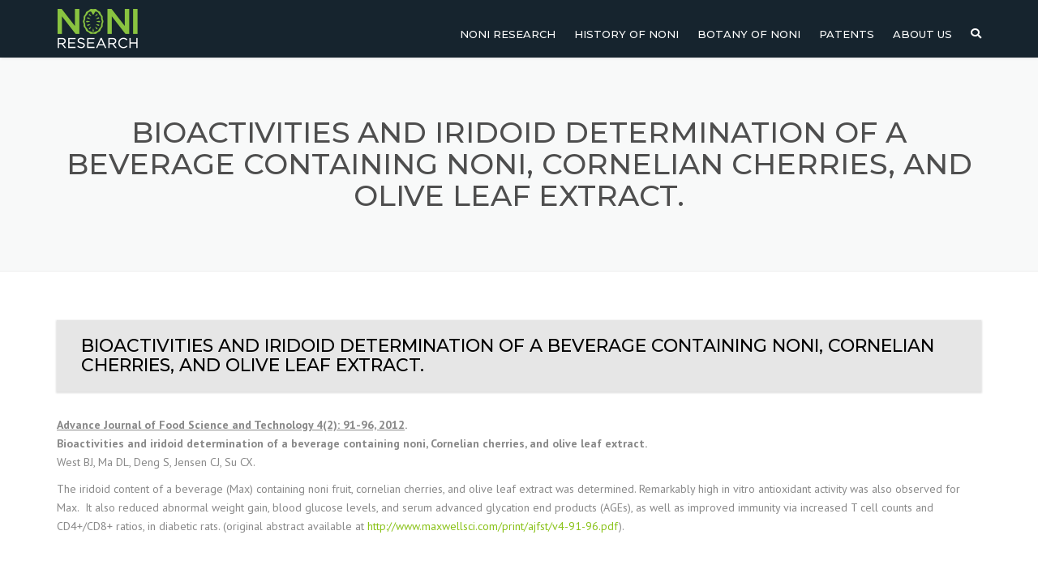

--- FILE ---
content_type: application/javascript
request_url: https://noniresearch.org/_Incapsula_Resource?SWJIYLWA=719d34d31c8e3a6e6fffd425f7e032f3&ns=2&cb=760609380
body_size: 19516
content:
var _0xaaad=['\x77\x71\x64\x33\x56\x38\x4f\x48\x51\x73\x4f\x4c\x77\x72\x44\x44\x68\x4d\x4f\x46\x77\x34\x44\x44\x6e\x4d\x4b\x2b\x77\x72\x4c\x43\x68\x63\x4b\x37\x77\x34\x7a\x44\x74\x4d\x4b\x69\x77\x72\x46\x2f\x77\x34\x73\x37\x77\x34\x55\x47\x4b\x63\x4b\x34\x63\x68\x5a\x68\x77\x6f\x72\x44\x76\x4d\x4b\x54\x65\x4d\x4f\x54\x63\x33\x45\x52\x77\x70\x48\x43\x72\x4d\x4f\x58','\x77\x6f\x48\x43\x6a\x4d\x4f\x59','\x4b\x4d\x4f\x48\x77\x71\x6f\x3d','\x77\x70\x67\x4a\x77\x34\x44\x43\x71\x51\x54\x43\x6f\x77\x3d\x3d','\x54\x73\x4f\x39\x4e\x41\x3d\x3d','\x77\x6f\x58\x44\x76\x73\x4f\x4d\x42\x4d\x4b\x37\x77\x35\x7a\x43\x68\x63\x4b\x65','\x4e\x4d\x4f\x57\x77\x71\x6f\x78','\x77\x70\x63\x79\x65\x41\x3d\x3d','\x77\x36\x4c\x43\x69\x63\x4f\x5a','\x66\x32\x6c\x67','\x77\x37\x42\x64\x77\x71\x34\x3d','\x77\x36\x48\x43\x6b\x33\x59\x3d','\x77\x36\x49\x4f\x4e\x51\x3d\x3d','\x59\x63\x4b\x50\x58\x67\x3d\x3d','\x42\x6a\x73\x65\x5a\x51\x38\x34','\x77\x35\x2f\x43\x6c\x38\x4f\x67\x64\x63\x4f\x6c\x50\x51\x3d\x3d','\x77\x36\x6a\x43\x68\x73\x4f\x64\x77\x36\x37\x43\x74\x6c\x78\x75\x77\x34\x55\x3d','\x56\x4d\x4b\x46\x77\x71\x6f\x3d','\x4c\x73\x4b\x7a\x77\x6f\x59\x3d','\x77\x36\x35\x4b\x77\x71\x6f\x2f\x57\x46\x73\x3d','\x77\x35\x34\x4e\x77\x6f\x55\x3d','\x64\x63\x4f\x6d\x4f\x4d\x4f\x57\x4a\x4d\x4b\x52\x43\x6b\x34\x2b\x41\x77\x3d\x3d','\x47\x38\x4b\x65\x77\x37\x59\x54\x57\x55\x39\x42\x57\x63\x4b\x37\x59\x67\x3d\x3d','\x77\x37\x6a\x44\x68\x30\x38\x3d','\x77\x72\x73\x6d\x64\x63\x4f\x7a\x77\x35\x76\x44\x74\x67\x3d\x3d','\x5a\x56\x50\x43\x6e\x38\x4f\x55\x47\x48\x64\x68\x61\x77\x3d\x3d','\x77\x34\x2f\x43\x68\x57\x73\x3d','\x4f\x57\x6c\x6c\x50\x73\x4b\x35\x5a\x77\x3d\x3d','\x63\x63\x4b\x7a\x5a\x43\x30\x3d','\x77\x34\x6c\x45\x77\x35\x4d\x3d','\x62\x78\x4d\x4c\x77\x35\x34\x50','\x77\x6f\x63\x5a\x77\x34\x7a\x43\x76\x51\x54\x43\x75\x51\x3d\x3d','\x77\x36\x76\x43\x72\x48\x4d\x3d','\x59\x58\x35\x6b\x77\x72\x6a\x43\x72\x79\x73\x3d','\x77\x71\x66\x43\x69\x73\x4f\x56\x77\x37\x76\x43\x6b\x45\x42\x2b\x77\x70\x33\x43\x6b\x63\x4f\x4b','\x77\x37\x62\x44\x68\x38\x4f\x4c','\x77\x70\x54\x44\x67\x38\x4b\x33\x77\x34\x6a\x44\x74\x44\x31\x5a\x77\x34\x31\x59\x52\x54\x2f\x44\x70\x73\x4f\x4f\x77\x37\x55\x77','\x77\x35\x2f\x43\x6b\x73\x4f\x75\x62\x38\x4f\x6c','\x77\x36\x33\x43\x6c\x73\x4b\x34\x53\x4d\x4b\x48\x77\x35\x54\x44\x6d\x4d\x4f\x53\x77\x6f\x44\x44\x6f\x4d\x4f\x78\x77\x35\x54\x43\x75\x38\x4f\x41\x4f\x77\x6e\x44\x6b\x63\x4b\x63\x77\x72\x77\x5a\x57\x47\x72\x43\x6f\x4d\x4b\x77\x77\x72\x72\x44\x67\x46\x44\x44\x72\x38\x4b\x6a\x77\x34\x4c\x44\x76\x42\x77\x72\x77\x71\x74\x59\x77\x71\x42\x47\x57\x38\x4f\x6c\x77\x71\x67\x3d','\x42\x38\x4b\x5a\x77\x70\x7a\x44\x6c\x38\x4f\x4b\x45\x67\x3d\x3d','\x4d\x6d\x68\x76','\x77\x36\x50\x44\x6f\x57\x77\x3d','\x64\x30\x44\x44\x6f\x51\x3d\x3d','\x4b\x32\x66\x44\x6c\x41\x3d\x3d','\x4e\x52\x49\x74\x58\x4d\x4f\x51\x47\x4d\x4b\x49\x77\x35\x63\x3d','\x77\x6f\x41\x71\x56\x41\x3d\x3d','\x53\x48\x44\x43\x6a\x67\x3d\x3d','\x49\x79\x66\x43\x75\x33\x4e\x55\x58\x51\x3d\x3d','\x77\x34\x37\x44\x74\x45\x31\x43','\x77\x71\x6e\x44\x68\x4d\x4f\x6e\x4a\x63\x4b\x6d\x77\x35\x7a\x43\x6c\x67\x3d\x3d','\x77\x36\x6b\x4d\x48\x67\x3d\x3d','\x77\x71\x72\x43\x67\x41\x39\x61\x61\x67\x4c\x43\x6d\x67\x3d\x3d','\x77\x34\x33\x43\x68\x73\x4f\x58','\x64\x63\x4b\x45\x41\x58\x58\x43\x74\x32\x73\x47\x77\x36\x72\x44\x69\x4d\x4f\x2f','\x77\x72\x44\x43\x6a\x63\x4f\x7a\x77\x34\x54\x43\x68\x33\x78\x75\x77\x6f\x72\x43\x75\x63\x4f\x51\x65\x77\x3d\x3d','\x77\x34\x6a\x43\x75\x32\x34\x3d','\x77\x34\x46\x65\x77\x37\x59\x3d','\x77\x35\x7a\x43\x6c\x73\x4f\x75','\x63\x6b\x62\x44\x68\x77\x3d\x3d','\x65\x73\x4b\x7a\x66\x51\x3d\x3d','\x4f\x7a\x51\x5a','\x63\x45\x33\x43\x75\x51\x3d\x3d','\x77\x36\x62\x44\x73\x46\x64\x41\x77\x70\x49\x66','\x77\x6f\x34\x51\x62\x67\x3d\x3d','\x59\x38\x4f\x55\x4b\x51\x3d\x3d','\x4e\x69\x39\x4c\x49\x67\x6c\x55\x61\x73\x4f\x45\x47\x57\x38\x6d','\x53\x63\x4b\x72\x61\x4d\x4f\x39\x77\x71\x7a\x43\x75\x73\x4f\x46\x77\x37\x30\x3d','\x45\x73\x4b\x53\x4f\x68\x54\x43\x6c\x63\x4f\x33\x77\x6f\x56\x62\x77\x36\x76\x44\x6f\x63\x4f\x44','\x77\x37\x51\x6c\x48\x73\x4b\x4c\x61\x4d\x4f\x75\x77\x72\x6e\x44\x76\x77\x3d\x3d','\x77\x70\x62\x44\x6c\x45\x59\x3d','\x5a\x38\x4f\x39\x48\x41\x3d\x3d','\x47\x63\x4b\x69\x77\x71\x63\x3d','\x77\x35\x51\x68\x43\x4d\x4b\x62','\x77\x34\x62\x44\x6d\x73\x4f\x79\x77\x36\x44\x43\x72\x53\x77\x50','\x57\x63\x4b\x47\x65\x77\x3d\x3d','\x55\x56\x48\x43\x72\x6a\x6a\x44\x67\x73\x4b\x37\x63\x30\x76\x43\x74\x55\x31\x77\x77\x70\x67\x55\x55\x63\x4f\x6a\x4a\x52\x52\x43\x77\x70\x46\x32\x77\x72\x7a\x43\x72\x63\x4b\x6b\x48\x42\x58\x43\x6e\x38\x4b\x53\x63\x4d\x4f\x6f\x46\x63\x4f\x41\x63\x73\x4b\x6f\x58\x63\x4f\x36\x77\x36\x54\x44\x6a\x4d\x4f\x4c\x77\x72\x31\x59','\x57\x69\x39\x78','\x46\x73\x4f\x41\x43\x41\x3d\x3d','\x63\x56\x39\x39\x47\x58\x77\x72','\x51\x67\x51\x58\x77\x35\x67\x43\x77\x6f\x49\x3d','\x4d\x44\x68\x4d\x49\x67\x6c\x56','\x65\x63\x4b\x75\x65\x41\x3d\x3d','\x53\x6c\x50\x44\x69\x51\x3d\x3d','\x45\x63\x4b\x59\x77\x70\x66\x44\x6d\x63\x4f\x46\x48\x68\x58\x44\x6d\x53\x6b\x3d','\x77\x70\x4d\x6a\x77\x36\x56\x34\x45\x4d\x4f\x65','\x43\x42\x77\x39','\x77\x36\x4c\x44\x72\x32\x73\x3d','\x77\x36\x77\x6b\x66\x4d\x4b\x46\x77\x71\x77\x3d','\x77\x6f\x76\x43\x6f\x68\x76\x43\x69\x4d\x4f\x54\x77\x70\x4d\x3d','\x77\x70\x63\x38\x77\x35\x6b\x3d','\x77\x72\x66\x44\x73\x31\x68\x4c\x77\x70\x55\x53','\x4b\x6b\x77\x65\x43\x4d\x4f\x34\x54\x51\x3d\x3d','\x77\x36\x35\x6f\x77\x37\x49\x3d','\x52\x63\x4b\x30\x57\x41\x3d\x3d','\x77\x72\x6e\x43\x6a\x48\x34\x57\x77\x36\x4c\x43\x67\x51\x3d\x3d','\x4a\x45\x72\x44\x6d\x67\x44\x43\x6b\x67\x3d\x3d','\x77\x35\x37\x44\x73\x6b\x51\x3d','\x63\x6a\x39\x78','\x4f\x38\x4f\x4b\x41\x47\x6a\x43\x6f\x57\x73\x61\x77\x36\x72\x44\x6e\x77\x3d\x3d','\x77\x71\x4a\x30\x43\x67\x3d\x3d','\x77\x72\x7a\x43\x76\x51\x34\x3d','\x77\x36\x6f\x32\x64\x63\x4f\x77\x77\x34\x72\x44\x75\x43\x41\x73\x46\x73\x4b\x44','\x77\x36\x4d\x65\x77\x70\x55\x3d','\x77\x36\x45\x52\x77\x71\x45\x3d','\x58\x4d\x4b\x57\x66\x77\x3d\x3d','\x54\x4d\x4b\x54\x49\x51\x76\x43\x6a\x51\x3d\x3d','\x77\x70\x67\x53\x58\x77\x3d\x3d','\x50\x38\x4f\x38\x45\x51\x3d\x3d','\x77\x6f\x52\x67\x41\x67\x3d\x3d','\x42\x63\x4b\x53\x42\x78\x50\x43\x6b\x38\x4f\x73\x77\x70\x35\x66','\x50\x6b\x37\x44\x6d\x42\x4c\x43\x67\x77\x59\x3d','\x77\x34\x48\x43\x6a\x63\x4f\x70','\x77\x34\x68\x38\x77\x37\x6f\x3d','\x77\x71\x73\x69\x77\x72\x54\x44\x6b\x45\x67\x31\x61\x4d\x4f\x48\x77\x72\x76\x44\x6e\x67\x31\x6c\x77\x6f\x35\x39\x4d\x30\x4d\x3d','\x49\x73\x4f\x42\x43\x6d\x72\x43\x73\x32\x6f\x3d','\x77\x34\x55\x34\x77\x6f\x45\x3d','\x77\x71\x38\x71\x77\x36\x63\x3d','\x66\x48\x62\x43\x75\x77\x3d\x3d','\x77\x37\x4a\x44\x77\x72\x45\x2f\x52\x56\x33\x44\x74\x46\x6b\x36\x44\x4d\x4f\x59\x42\x4d\x4b\x45\x55\x68\x6a\x44\x6b\x73\x4f\x69','\x77\x36\x66\x43\x73\x73\x4f\x4a\x57\x38\x4b\x50\x77\x6f\x4a\x51','\x47\x38\x4b\x4c\x49\x67\x3d\x3d','\x77\x36\x59\x74\x77\x71\x44\x44\x6d\x55\x38\x30\x51\x38\x4b\x43\x77\x71\x62\x44\x6e\x46\x46\x67\x77\x70\x56\x34\x49\x6c\x34\x4d\x66\x38\x4b\x46\x48\x56\x6c\x72\x77\x34\x33\x43\x67\x69\x37\x43\x68\x67\x67\x61\x53\x55\x72\x44\x68\x63\x4b\x2b\x55\x63\x4b\x38\x45\x41\x45\x3d','\x4e\x4d\x4f\x50\x77\x71\x77\x2b\x77\x72\x44\x44\x6e\x53\x63\x3d','\x52\x67\x5a\x48','\x65\x4d\x4b\x6f\x77\x35\x30\x3d','\x66\x45\x48\x44\x71\x33\x44\x44\x67\x4d\x4b\x46','\x77\x34\x4e\x42\x77\x36\x77\x3d','\x58\x67\x30\x4d\x77\x35\x67\x66\x77\x6f\x51\x48\x4b\x63\x4f\x65\x77\x6f\x46\x73\x45\x4d\x4b\x41\x45\x69\x70\x4e\x77\x71\x6a\x44\x6b\x73\x4b\x66\x77\x71\x74\x50','\x77\x34\x33\x44\x6d\x73\x4f\x6f\x77\x35\x50\x43\x73\x43\x6b\x3d','\x77\x35\x6f\x4d\x77\x72\x51\x3d','\x41\x63\x4b\x52\x49\x51\x44\x43\x69\x4d\x4f\x72\x77\x71\x39\x64\x77\x36\x66\x44\x75\x73\x4b\x4d\x77\x72\x7a\x43\x72\x41\x77\x52\x49\x63\x4b\x79\x77\x6f\x4c\x43\x70\x4d\x4b\x7a\x77\x35\x58\x44\x73\x77\x68\x73\x59\x4d\x4f\x45','\x77\x6f\x6e\x44\x6f\x6e\x49\x64\x77\x36\x4d\x66\x77\x6f\x67\x3d','\x49\x54\x5a\x38\x42\x38\x4f\x45\x50\x67\x3d\x3d','\x4b\x6e\x62\x44\x6f\x41\x50\x43\x70\x32\x6c\x6b\x56\x63\x4f\x78','\x4e\x56\x6b\x63\x42\x73\x4f\x34','\x77\x70\x7a\x43\x68\x73\x4f\x59','\x77\x36\x56\x45\x77\x35\x74\x77\x77\x71\x39\x77\x4d\x41\x3d\x3d','\x55\x63\x4f\x41\x49\x7a\x73\x3d','\x58\x63\x4b\x36\x5a\x67\x3d\x3d','\x77\x37\x48\x44\x71\x32\x78\x70\x77\x72\x37\x44\x6a\x6d\x4a\x4f\x59\x41\x3d\x3d','\x77\x37\x55\x44\x77\x70\x55\x76\x77\x72\x6e\x44\x6d\x73\x4f\x71\x77\x36\x70\x61\x77\x35\x6c\x4d\x77\x6f\x38\x4c\x77\x35\x5a\x51\x57\x63\x4f\x69\x77\x72\x66\x44\x69\x31\x34\x59','\x77\x71\x30\x30\x77\x36\x34\x3d','\x46\x4d\x4b\x5a\x77\x6f\x4d\x3d','\x77\x37\x67\x75\x77\x37\x58\x44\x6d\x31\x34\x75\x65\x63\x4b\x4a\x77\x71\x72\x44\x67\x51\x4e\x6e','\x77\x70\x66\x43\x73\x78\x6b\x3d','\x77\x71\x45\x38\x65\x38\x4b\x58\x77\x71\x44\x44\x70\x30\x4d\x3d','\x51\x69\x78\x58\x77\x37\x6f\x5a\x4c\x4d\x4b\x58\x77\x71\x50\x44\x6c\x41\x3d\x3d','\x77\x71\x76\x43\x69\x68\x51\x3d','\x63\x69\x64\x6f\x42\x4d\x4f\x35\x42\x73\x4f\x77\x4a\x53\x62\x44\x6d\x79\x76\x44\x6b\x30\x67\x38\x4c\x4d\x4f\x41\x63\x32\x62\x43\x6d\x78\x6f\x4c\x77\x72\x4c\x43\x6b\x45\x52\x47\x77\x36\x67\x2f\x77\x34\x2f\x43\x76\x41\x50\x43\x75\x73\x4b\x50\x77\x70\x49\x53','\x77\x35\x7a\x43\x6a\x73\x4f\x33\x59\x63\x4f\x34\x49\x63\x4f\x66','\x63\x4d\x4f\x6e\x4e\x63\x4f\x42\x43\x63\x4b\x66\x41\x30\x34\x3d','\x77\x71\x63\x69\x77\x36\x63\x3d','\x77\x36\x42\x50\x77\x35\x46\x79\x77\x71\x4e\x58','\x41\x73\x4b\x53\x48\x77\x3d\x3d','\x77\x36\x48\x44\x67\x47\x73\x3d','\x77\x71\x45\x38\x65\x38\x4b\x58\x77\x71\x44\x44\x70\x32\x38\x4a\x47\x7a\x5a\x35','\x43\x4d\x4b\x54\x77\x70\x33\x44\x6d\x38\x4f\x58\x48\x77\x3d\x3d','\x4e\x55\x59\x37','\x63\x6c\x2f\x43\x68\x67\x3d\x3d','\x66\x6c\x34\x6f\x57\x73\x4f\x4e\x48\x73\x4f\x71\x77\x70\x30\x78\x56\x4d\x4f\x46','\x48\x73\x4b\x44\x77\x37\x6b\x43\x62\x6b\x6c\x4b\x55\x67\x3d\x3d','\x62\x7a\x78\x49','\x77\x72\x4d\x6d\x62\x63\x4f\x39\x77\x34\x7a\x44\x75\x78\x30\x37\x41\x38\x4b\x43','\x77\x37\x2f\x44\x70\x6c\x78\x56\x77\x71\x63\x51\x77\x36\x33\x43\x6c\x32\x30\x3d','\x4f\x54\x5a\x68\x46\x41\x3d\x3d','\x77\x71\x4d\x69\x65\x63\x4f\x34\x77\x34\x72\x44\x71\x67\x3d\x3d','\x77\x37\x5a\x4b\x77\x72\x63\x73','\x57\x69\x31\x52\x77\x37\x59\x54\x49\x41\x3d\x3d','\x65\x79\x31\x58\x57\x63\x4f\x50\x77\x70\x4c\x43\x72\x77\x3d\x3d','\x64\x38\x4b\x35\x59\x79\x54\x44\x69\x38\x4f\x31','\x64\x42\x31\x32','\x62\x42\x45\x31','\x77\x72\x67\x56\x77\x34\x49\x3d','\x77\x35\x76\x43\x6a\x4d\x4f\x67','\x4f\x43\x7a\x43\x74\x77\x3d\x3d','\x43\x69\x46\x53\x77\x37\x45\x52\x4b\x73\x4b\x4e\x77\x36\x62\x44\x6c\x55\x39\x6c\x77\x35\x51\x65\x46\x45\x67\x2b','\x77\x36\x51\x76\x4c\x38\x4b\x4b\x66\x63\x4f\x67\x77\x72\x4c\x44\x71\x67\x3d\x3d','\x57\x6c\x58\x43\x76\x77\x3d\x3d','\x77\x35\x6e\x43\x70\x33\x5a\x48','\x77\x36\x72\x44\x70\x48\x35\x6c\x77\x72\x2f\x44\x68\x6e\x68\x45\x64\x67\x3d\x3d','\x5a\x7a\x4e\x30\x45\x4d\x4f\x6b\x47\x77\x3d\x3d','\x63\x31\x74\x6c\x46\x32\x38\x69\x77\x71\x41\x65\x77\x72\x56\x6f\x46\x38\x4f\x31\x77\x36\x5a\x6f\x77\x71\x59\x6b','\x77\x71\x45\x69\x64\x38\x4f\x68\x77\x34\x6f\x3d','\x77\x72\x76\x43\x67\x42\x56\x71\x62\x42\x30\x3d','\x77\x70\x66\x44\x72\x33\x45\x54\x77\x36\x30\x51\x77\x6f\x38\x64\x77\x34\x4c\x44\x6a\x38\x4b\x67\x77\x36\x33\x43\x76\x73\x4b\x53\x77\x36\x48\x43\x6f\x57\x49\x3d','\x5a\x31\x33\x43\x6f\x4d\x4f\x56\x44\x77\x3d\x3d','\x77\x71\x7a\x43\x6c\x51\x74\x41\x59\x67\x4c\x43\x6d\x67\x3d\x3d','\x77\x70\x66\x44\x72\x33\x45\x54\x77\x36\x30\x51\x77\x6f\x38\x64\x77\x34\x4c\x44\x6a\x38\x4b\x78\x77\x37\x48\x43\x75\x38\x4b\x37\x77\x36\x6e\x43\x6f\x6e\x54\x43\x76\x4d\x4b\x73\x77\x37\x66\x44\x6e\x41\x76\x43\x74\x32\x76\x43\x69\x38\x4b\x78\x77\x34\x55\x3d','\x5a\x6b\x58\x44\x71\x57\x4c\x44\x6b\x51\x3d\x3d','\x77\x36\x44\x43\x68\x46\x59\x3d','\x5a\x73\x4f\x69\x4c\x4d\x4f\x44\x44\x73\x4b\x51\x48\x51\x3d\x3d','\x77\x71\x48\x43\x67\x42\x56\x70\x64\x77\x63\x3d','\x77\x35\x33\x43\x71\x57\x6c\x41\x77\x35\x56\x36\x55\x78\x6c\x2f\x51\x73\x4f\x6c\x77\x71\x6b\x70\x77\x37\x73\x2b\x46\x6e\x44\x44\x6f\x77\x3d\x3d','\x77\x71\x63\x78\x59\x73\x4b\x46\x77\x71\x77\x3d','\x77\x37\x54\x43\x68\x6e\x34\x4f\x77\x37\x66\x43\x69\x38\x4f\x62\x77\x34\x41\x3d','\x77\x36\x72\x44\x70\x48\x35\x6c\x77\x72\x2f\x44\x68\x6e\x68\x45\x64\x69\x50\x43\x6a\x4d\x4f\x75\x77\x70\x77\x42\x77\x36\x38\x55\x65\x73\x4b\x49\x65\x67\x3d\x3d','\x77\x35\x66\x44\x6e\x73\x4f\x71\x77\x34\x48\x43\x6f\x51\x3d\x3d','\x61\x6c\x39\x78\x47\x6e\x6f\x71\x77\x71\x49\x55\x77\x72\x55\x3d','\x77\x71\x45\x38\x62\x38\x4b\x45\x77\x71\x2f\x44\x70\x6b\x49\x42','\x62\x79\x52\x52\x56\x63\x4f\x53\x77\x70\x50\x43\x67\x44\x4a\x45\x44\x38\x4b\x6c\x55\x46\x6f\x34\x5a\x63\x4b\x6a\x77\x36\x51\x3d','\x77\x36\x44\x44\x6e\x4d\x4f\x79\x77\x35\x33\x43\x73\x69\x51\x79\x77\x37\x34\x4f\x55\x32\x7a\x44\x75\x63\x4b\x4e','\x65\x6a\x42\x4e\x51\x63\x4f\x50\x77\x6f\x34\x3d','\x77\x6f\x67\x6a\x77\x36\x6c\x30\x44\x63\x4f\x43\x51\x4d\x4b\x62\x77\x71\x51\x3d','\x77\x36\x6c\x53\x77\x35\x5a\x6d\x77\x71\x4e\x4d','\x77\x36\x7a\x43\x75\x48\x64\x49\x77\x35\x78\x76\x53\x42\x73\x3d','\x77\x71\x48\x43\x6d\x73\x4f\x64\x77\x37\x72\x43\x70\x31\x77\x3d','\x4b\x63\x4b\x72\x77\x6f\x42\x78\x77\x36\x4c\x43\x75\x73\x4b\x6f\x56\x67\x54\x44\x74\x73\x4f\x51','\x4b\x6a\x72\x43\x76\x47\x64\x55\x52\x67\x3d\x3d','\x4c\x43\x72\x43\x70\x33\x74\x4e\x55\x41\x3d\x3d','\x77\x34\x6e\x43\x6d\x73\x4f\x72\x64\x63\x4f\x6c\x50\x41\x3d\x3d','\x77\x37\x50\x44\x74\x46\x64\x44\x77\x6f\x4d\x50','\x77\x36\x76\x43\x6d\x6e\x6f\x49\x77\x37\x41\x3d','\x61\x47\x4e\x6a\x77\x71\x7a\x43\x72\x7a\x41\x3d','\x66\x6b\x7a\x43\x76\x67\x3d\x3d','\x64\x56\x7a\x44\x72\x47\x54\x44\x67\x4d\x4b\x65','\x52\x43\x4e\x56\x77\x37\x34\x4e\x4c\x41\x3d\x3d','\x77\x36\x31\x64\x77\x35\x70\x6d\x77\x72\x68\x53\x50\x31\x2f\x43\x68\x51\x3d\x3d','\x77\x35\x62\x43\x73\x48\x5a\x61\x77\x34\x5a\x6f','\x77\x71\x63\x32\x66\x63\x4f\x79\x77\x34\x62\x44\x73\x41\x30\x6e\x42\x63\x4b\x4f\x54\x52\x59\x3d','\x48\x63\x4b\x4f\x77\x37\x34\x53\x62\x6c\x4d\x3d','\x43\x6c\x4e\x6c\x4d\x4d\x4b\x71\x5a\x38\x4f\x57\x64\x4d\x4b\x76\x43\x73\x4f\x39','\x52\x4d\x4f\x4e\x4f\x53\x44\x43\x76\x79\x45\x3d','\x4b\x79\x33\x43\x75\x46\x56\x56\x51\x55\x73\x50\x77\x35\x6e\x43\x74\x6a\x41\x63\x77\x70\x63\x3d','\x77\x34\x58\x44\x6b\x4d\x4f\x72\x77\x37\x58\x43\x73\x54\x55\x46\x77\x35\x77\x4e\x54\x57\x44\x44\x74\x63\x4b\x58\x77\x34\x70\x74\x77\x34\x51\x79\x43\x47\x6f\x79\x77\x34\x4c\x43\x6b\x38\x4b\x71','\x77\x72\x49\x37\x63\x73\x4f\x6e\x77\x35\x76\x44\x72\x51\x3d\x3d','\x45\x67\x42\x33\x44\x4d\x4f\x56\x4f\x46\x48\x44\x6e\x67\x73\x33\x77\x35\x37\x44\x68\x7a\x59\x78\x4e\x69\x46\x37\x56\x58\x64\x59\x59\x6d\x67\x3d','\x77\x36\x2f\x44\x72\x56\x42\x55\x77\x70\x49\x45','\x77\x70\x33\x44\x6f\x57\x51\x50\x77\x36\x63\x55\x77\x70\x55\x47\x77\x70\x37\x43\x76\x73\x4b\x65\x77\x36\x72\x43\x71\x38\x4b\x2b\x77\x36\x54\x43\x76\x6d\x37\x44\x70\x4d\x4b\x6c\x77\x36\x44\x44\x72\x52\x2f\x43\x6f\x48\x48\x44\x6e\x38\x4f\x38\x77\x6f\x48\x43\x67\x52\x66\x43\x71\x51\x3d\x3d','\x65\x45\x4a\x36\x44\x58\x77\x77','\x4f\x38\x4b\x70\x77\x6f\x54\x44\x6d\x63\x4f\x42\x45\x77\x6e\x44\x6c\x54\x76\x43\x6c\x47\x56\x41\x77\x6f\x5a\x53\x46\x63\x4b\x6c\x77\x70\x5a\x35\x77\x6f\x4c\x44\x6d\x73\x4f\x66','\x64\x56\x50\x43\x72\x38\x4f\x56\x42\x33\x74\x68\x65\x48\x58\x44\x6a\x53\x2f\x44\x6c\x45\x41\x6a\x77\x34\x4a\x73\x54\x6b\x52\x71\x77\x70\x4c\x44\x74\x30\x38\x63\x77\x36\x55\x6f\x4f\x73\x4b\x2f\x41\x68\x46\x54\x77\x37\x56\x48\x44\x73\x4f\x44\x77\x34\x74\x2f\x77\x35\x51\x3d','\x63\x38\x4f\x32\x4d\x4d\x4f\x58\x45\x38\x4b\x4e','\x77\x35\x73\x6c\x77\x36\x39\x38\x4f\x38\x4f\x58\x5a\x73\x4b\x74\x77\x6f\x49\x50\x77\x35\x39\x79\x77\x35\x78\x35\x61\x63\x4b\x4a\x4b\x4d\x4b\x4e\x77\x35\x70\x36\x43\x79\x44\x44\x6b\x53\x2f\x43\x71\x56\x54\x43\x6d\x4d\x4b\x39','\x77\x72\x33\x43\x6c\x78\x52\x74\x5a\x68\x7a\x43\x6a\x4d\x4b\x69\x77\x35\x62\x44\x6a\x73\x4f\x48\x77\x72\x66\x44\x6d\x38\x4b\x4e\x47\x77\x3d\x3d','\x77\x36\x48\x44\x76\x57\x46\x2f\x77\x71\x7a\x44\x6c\x41\x3d\x3d','\x4d\x73\x4f\x47\x77\x71\x73\x71\x77\x72\x44\x44\x6e\x44\x6f\x3d','\x77\x70\x67\x71\x77\x36\x52\x39\x42\x63\x4f\x61\x4f\x38\x4b\x37\x77\x6f\x30\x59\x77\x34\x5a\x36\x77\x35\x31\x70','\x66\x48\x4c\x43\x76\x51\x7a\x44\x6f\x57\x59\x3d','\x77\x71\x6a\x44\x68\x4d\x4f\x69\x42\x4d\x4b\x6d\x77\x34\x50\x43\x6c\x67\x3d\x3d','\x77\x71\x64\x61\x4b\x47\x7a\x44\x73\x73\x4b\x50\x77\x36\x67\x41\x77\x36\x55\x4a\x49\x6a\x68\x4c\x77\x34\x63\x3d','\x4e\x31\x50\x44\x6e\x77\x62\x43\x67\x78\x30\x3d','\x77\x6f\x6e\x44\x76\x47\x67\x5a\x77\x36\x38\x43\x77\x6f\x67\x3d','\x53\x6c\x39\x78\x50\x33\x73\x77\x77\x72\x45\x63\x77\x71\x55\x71\x47\x41\x3d\x3d','\x77\x37\x62\x43\x6a\x32\x34\x50\x77\x37\x6a\x43\x6c\x73\x4f\x4d\x77\x6f\x55\x78\x50\x63\x4b\x71\x77\x72\x49\x69','\x52\x45\x4a\x70','\x77\x36\x50\x44\x71\x57\x64\x75\x77\x72\x6e\x44\x69\x31\x68\x44\x62\x58\x37\x44\x68\x73\x4b\x32\x77\x70\x6b\x4a\x77\x37\x49\x66\x62\x63\x4b\x42','\x65\x46\x4d\x78\x53\x4d\x4f\x42','\x51\x6e\x44\x43\x68\x51\x3d\x3d','\x77\x37\x74\x44\x77\x35\x46\x78\x77\x72\x68\x49\x65\x46\x37\x43\x68\x38\x4f\x46\x77\x36\x39\x63\x77\x6f\x6a\x44\x69\x38\x4f\x53\x77\x70\x31\x43','\x57\x38\x4b\x76\x5a\x73\x4f\x39\x77\x71\x34\x3d','\x4f\x79\x33\x43\x68\x6d\x42\x53\x58\x45\x6f\x46','\x55\x4d\x4b\x5a\x77\x34\x77\x6a\x4b\x46\x51\x73\x77\x70\x33\x44\x76\x73\x4f\x79\x4a\x73\x4b\x64\x4a\x6c\x77\x36\x77\x72\x66\x43\x6e\x4d\x4b\x71','\x4d\x48\x52\x69\x4b\x73\x4b\x35\x66\x41\x3d\x3d','\x59\x54\x74\x6f\x49\x4d\x4f\x38\x43\x63\x4f\x63\x4d\x77\x3d\x3d','\x77\x37\x30\x4c\x77\x6f\x38\x6a\x77\x72\x44\x44\x6d\x73\x4f\x7a\x77\x36\x41\x49\x77\x70\x35\x51\x77\x35\x77\x64\x77\x34\x68\x42','\x77\x70\x62\x44\x76\x57\x51\x4b\x77\x37\x38\x3d','\x77\x34\x2f\x44\x6e\x73\x4f\x77\x77\x35\x33\x43\x6f\x79\x41\x65\x77\x35\x34\x65\x46\x32\x72\x44\x74\x63\x4b\x58\x77\x36\x64\x6e\x77\x34\x6b\x79\x45\x32\x6f\x77','\x77\x72\x2f\x44\x6d\x63\x4f\x36\x41\x73\x4b\x37\x77\x34\x49\x3d','\x56\x43\x31\x64\x77\x37\x45\x61\x4a\x73\x4b\x4e\x77\x71\x2f\x44\x6e\x31\x63\x3d','\x77\x35\x33\x43\x71\x57\x6c\x41\x77\x35\x56\x36\x55\x78\x6c\x2f\x51\x73\x4f\x35\x77\x71\x51\x6d\x77\x36\x67\x74\x47\x47\x58\x44\x71\x38\x4f\x7a\x77\x6f\x52\x6a\x66\x38\x4f\x55','\x77\x36\x42\x4c\x77\x35\x46\x79\x77\x71\x4a\x65\x4d\x55\x38\x3d','\x58\x6c\x37\x43\x70\x73\x4f\x46\x43\x57\x6f\x68\x5a\x7a\x37\x43\x6b\x44\x2f\x43\x6d\x46\x51\x56\x77\x34\x31\x37\x52\x56\x6b\x6c\x77\x35\x44\x44\x75\x6c\x6b\x48\x77\x37\x59\x7a\x49\x67\x3d\x3d','\x55\x4d\x4b\x4e\x77\x35\x63\x6f\x4b\x6b\x63\x5a','\x77\x6f\x7a\x43\x6f\x67\x7a\x43\x6e\x41\x3d\x3d','\x77\x6f\x6e\x43\x73\x68\x6a\x43\x6a\x63\x4f\x43\x77\x6f\x6e\x44\x73\x67\x3d\x3d','\x77\x72\x50\x43\x69\x38\x4f\x61\x77\x36\x33\x43\x76\x46\x67\x30\x77\x70\x66\x43\x70\x63\x4f\x4b\x65\x57\x77\x35\x77\x6f\x7a\x44\x67\x38\x4f\x4a\x77\x36\x78\x61\x77\x72\x44\x44\x71\x41\x3d\x3d','\x77\x72\x4c\x43\x67\x38\x4f\x59\x77\x37\x7a\x43\x74\x67\x3d\x3d','\x47\x58\x74\x6b','\x49\x69\x5a\x6d\x42\x63\x4f\x43\x41\x56\x48\x44\x6a\x78\x49\x41','\x4f\x6a\x70\x38\x42\x4d\x4f\x66\x49\x52\x62\x44\x68\x42\x4d\x63\x77\x37\x4c\x44\x73\x54\x73\x4c\x44\x53\x4e\x77\x54\x6a\x67\x42\x4e\x77\x3d\x3d','\x77\x72\x5a\x58\x4b\x33\x76\x44\x74\x67\x3d\x3d','\x52\x73\x4b\x5a\x53\x77\x3d\x3d','\x77\x34\x37\x44\x69\x73\x4f\x79\x77\x35\x48\x43\x74\x67\x6b\x50\x77\x35\x67\x4c\x55\x58\x30\x3d','\x77\x70\x44\x43\x72\x68\x76\x43\x69\x38\x4f\x49\x77\x6f\x7a\x43\x6e\x63\x4b\x59\x43\x63\x4b\x42\x4a\x73\x4b\x4d\x4f\x73\x4b\x4e\x77\x72\x44\x44\x6b\x63\x4b\x61\x77\x72\x54\x43\x69\x53\x6a\x44\x68\x4d\x4f\x47\x77\x37\x48\x43\x74\x63\x4f\x45\x77\x6f\x31\x2b\x77\x72\x45\x3d','\x77\x6f\x34\x45\x77\x34\x76\x43\x71\x51\x54\x43\x6f\x67\x3d\x3d','\x77\x70\x64\x54\x4a\x55\x6e\x44\x6e\x38\x4b\x78\x77\x71\x4d\x65\x77\x37\x4d\x44\x4d\x7a\x52\x57\x77\x35\x50\x43\x6e\x38\x4b\x78\x77\x70\x7a\x43\x70\x73\x4f\x76\x50\x38\x4b\x46','\x77\x72\x64\x66\x4b\x57\x72\x44\x76\x4d\x4b\x55\x77\x36\x67\x54\x77\x37\x67\x49\x4d\x69\x6c\x4b\x77\x34\x48\x43\x76\x38\x4b\x71\x77\x70\x33\x43\x6f\x4d\x4b\x6b\x4d\x38\x4b\x65\x77\x71\x42\x53\x5a\x4d\x4b\x46\x77\x35\x39\x4e\x52\x4d\x4f\x4c','\x77\x36\x55\x4c\x77\x70\x55\x2f\x77\x72\x49\x3d','\x62\x56\x30\x7a\x54\x73\x4f\x51\x41\x73\x4f\x41\x77\x70\x73\x39\x54\x38\x4b\x4b','\x57\x63\x4b\x68\x57\x63\x4f\x38\x77\x72\x6e\x43\x74\x4d\x4f\x4f\x77\x36\x67\x3d','\x77\x71\x58\x43\x71\x42\x72\x43\x67\x38\x4f\x43\x77\x70\x72\x44\x6e\x63\x4f\x6e\x47\x4d\x4b\x61\x45\x63\x4b\x6c\x42\x38\x4b\x4f\x77\x37\x37\x44\x68\x63\x4b\x4e\x77\x71\x6e\x43\x67\x79\x50\x44\x6b\x4d\x4f\x32\x77\x72\x37\x44\x75\x73\x4b\x4e\x77\x35\x55\x6d\x77\x36\x4a\x35\x77\x36\x72\x43\x6b\x4d\x4f\x4a\x77\x35\x33\x44\x74\x44\x77\x63\x77\x6f\x59\x58\x4e\x45\x67\x51\x4b\x46\x37\x43\x76\x44\x45\x46\x77\x71\x44\x44\x6d\x63\x4b\x67\x77\x37\x44\x44\x74\x54\x30\x56\x77\x35\x66\x43\x6c\x38\x4f\x52\x4e\x4d\x4f\x41\x77\x37\x64\x34\x77\x36\x41\x79\x77\x72\x55\x32\x55\x73\x4b\x73\x77\x37\x31\x58\x48\x73\x4f\x39\x77\x70\x6e\x43\x73\x73\x4b\x32\x62\x33\x59\x51\x59\x7a\x58\x44\x67\x56\x55\x44\x77\x6f\x56\x39\x65\x77\x3d\x3d','\x4d\x63\x4b\x76\x77\x37\x51\x3d','\x77\x70\x6e\x43\x74\x7a\x49\x3d','\x77\x71\x51\x2b\x61\x73\x4b\x56\x77\x71\x2f\x44\x6f\x46\x34\x4a\x42\x77\x3d\x3d','\x77\x70\x30\x5a\x77\x35\x44\x43\x71\x52\x6e\x43\x76\x6d\x77\x31','\x57\x38\x4b\x72\x65\x4d\x4f\x37\x77\x71\x4c\x43\x73\x73\x4f\x4f\x77\x37\x77\x3d','\x77\x36\x78\x41\x77\x71\x41\x39','\x77\x37\x63\x46\x77\x70\x6f\x2f\x77\x72\x72\x44\x6e\x73\x4f\x70\x77\x37\x74\x55\x77\x35\x52\x51\x77\x34\x77\x4c\x77\x35\x56\x52\x55\x73\x4f\x77\x77\x70\x50\x44\x69\x6c\x38\x5a','\x62\x63\x4b\x39\x59\x54\x62\x44\x6d\x67\x3d\x3d','\x77\x72\x37\x44\x6a\x73\x4f\x77\x42\x4d\x4b\x69\x77\x35\x54\x43\x6e\x63\x4b\x4a\x77\x72\x76\x44\x6d\x63\x4f\x76\x77\x34\x63\x3d','\x77\x72\x2f\x44\x6c\x38\x4f\x79\x48\x63\x4f\x68\x77\x34\x58\x43\x6e\x4d\x4b\x75\x77\x6f\x4c\x44\x68\x4d\x4f\x69\x77\x34\x7a\x43\x71\x73\x4f\x66\x49\x6d\x44\x44\x6e\x38\x4b\x32\x77\x37\x6c\x52\x57\x6d\x63\x3d','\x49\x57\x4e\x59\x4c\x63\x4b\x2f\x5a\x73\x4f\x4d\x66\x67\x3d\x3d','\x77\x36\x4a\x4c\x77\x34\x6c\x38\x77\x72\x42\x65\x49\x6b\x58\x43\x6d\x73\x4b\x34\x77\x37\x68\x42\x77\x6f\x2f\x44\x69\x38\x4f\x51\x77\x35\x59\x66\x77\x34\x73\x2f\x77\x72\x54\x43\x72\x77\x44\x43\x70\x4d\x4f\x6d','\x77\x6f\x6b\x6e\x77\x36\x64\x71\x41\x51\x3d\x3d','\x77\x34\x4c\x44\x6b\x4d\x4f\x6f\x77\x35\x72\x43\x6f\x53\x49\x65\x77\x35\x67\x44\x56\x77\x3d\x3d','\x77\x72\x62\x43\x6c\x73\x4f\x41','\x46\x63\x4b\x59\x49\x67\x37\x43\x67\x73\x4f\x67\x77\x71\x52\x42\x77\x36\x2f\x44\x71\x77\x3d\x3d','\x4e\x46\x37\x44\x6d\x42\x62\x43\x67\x77\x66\x43\x6f\x54\x55\x3d','\x61\x4d\x4b\x2f\x66\x79\x62\x44\x6d\x73\x4f\x7a\x77\x6f\x39\x61\x77\x71\x72\x43\x68\x38\x4b\x52\x77\x70\x30\x3d','\x59\x63\x4f\x6e\x50\x63\x4f\x51\x44\x77\x3d\x3d','\x62\x43\x74\x57\x56\x38\x4f\x65\x77\x70\x50\x44\x73\x54\x39\x5a\x45\x73\x4b\x6e\x56\x6c\x6f\x3d','\x4a\x79\x66\x43\x76\x48\x4e\x49\x51\x51\x3d\x3d','\x61\x48\x52\x72\x77\x71\x2f\x43\x73\x67\x3d\x3d','\x4b\x69\x33\x43\x74\x47\x52\x4a\x61\x6e\x49\x48\x77\x34\x72\x43\x71\x7a\x38\x4b\x77\x71\x33\x43\x74\x58\x76\x44\x6f\x77\x3d\x3d','\x77\x35\x62\x43\x70\x33\x35\x5a\x77\x35\x74\x45\x51\x67\x35\x35\x4a\x63\x4f\x37\x77\x72\x4d\x6e\x77\x36\x51\x39','\x41\x63\x4b\x4f\x77\x70\x72\x44\x6a\x38\x4f\x58\x42\x41\x3d\x3d','\x77\x34\x6e\x43\x6a\x63\x4f\x56\x59\x38\x4f\x7a\x44\x63\x4f\x65\x62\x44\x39\x72\x50\x38\x4b\x2f\x77\x36\x37\x43\x6d\x52\x48\x43\x6d\x4d\x4b\x77\x77\x71\x46\x33\x77\x6f\x33\x44\x70\x6e\x77\x3d','\x77\x35\x76\x43\x69\x38\x4f\x73\x59\x73\x4f\x2b\x4f\x4d\x4b\x43\x53\x77\x46\x63\x48\x73\x4b\x49\x77\x36\x54\x43\x72\x79\x48\x43\x70\x4d\x4b\x51\x77\x6f\x5a\x48','\x55\x38\x4b\x56\x53\x51\x66\x44\x75\x73\x4f\x54\x77\x37\x35\x75\x77\x6f\x2f\x43\x6f\x73\x4b\x32\x77\x71\x59\x3d','\x49\x53\x50\x43\x6f\x33\x31\x48\x56\x46\x41\x4e\x77\x34\x72\x44\x72\x44\x51\x61\x77\x70\x54\x43\x75\x45\x62\x44\x71\x51\x33\x43\x74\x55\x48\x43\x69\x4d\x4f\x30\x4f\x57\x6e\x43\x72\x38\x4f\x48\x62\x55\x6e\x44\x74\x73\x4b\x75','\x4f\x4d\x4f\x46\x43\x48\x6a\x43\x6f\x67\x3d\x3d','\x47\x38\x4f\x57\x49\x41\x3d\x3d','\x62\x79\x4a\x77\x42\x73\x4f\x45\x45\x63\x4f\x66\x4a\x53\x30\x3d','\x77\x72\x30\x31\x59\x4d\x4b\x58\x77\x72\x33\x44\x6f\x51\x3d\x3d','\x66\x31\x33\x43\x75\x73\x4f\x4a\x44\x58\x39\x37\x59\x79\x6e\x44\x68\x7a\x7a\x44\x6e\x46\x59\x62\x77\x34\x70\x78\x57\x51\x42\x67\x77\x70\x76\x44\x75\x46\x73\x64\x77\x37\x6c\x36\x64\x38\x4f\x72','\x65\x33\x70\x6d\x77\x71\x72\x43\x76\x67\x3d\x3d','\x59\x6e\x39\x4c','\x66\x6c\x34\x6f\x57\x73\x4f\x4e\x48\x73\x4f\x47','\x77\x72\x62\x44\x68\x4d\x4f\x39\x46\x73\x4b\x37\x77\x35\x6b\x3d','\x77\x35\x62\x44\x6c\x73\x4f\x6f\x77\x35\x44\x43\x71\x7a\x5a\x45\x77\x35\x59\x41\x56\x6d\x76\x44\x75\x38\x4b\x56\x77\x35\x31\x71\x77\x34\x4d\x31','\x4c\x63\x4b\x6d\x77\x6f\x4e\x2f\x77\x35\x50\x43\x76\x73\x4b\x64\x55\x42\x6e\x44\x71\x67\x3d\x3d','\x77\x71\x35\x58\x4d\x57\x66\x44\x74\x4d\x4b\x43\x77\x72\x49\x66\x77\x36\x56\x49\x4e\x43\x35\x64\x77\x34\x62\x43\x6e\x63\x4b\x35\x77\x70\x66\x43\x76\x4d\x4f\x2b\x41\x38\x4b\x51\x77\x6f\x64\x48\x4f\x4d\x4b\x4f\x77\x34\x4e\x4c\x41\x73\x4b\x47\x77\x37\x4c\x43\x70\x6b\x58\x44\x70\x67\x4a\x33\x66\x73\x4f\x52\x52\x42\x30\x3d','\x64\x43\x70\x78\x46\x73\x4f\x31','\x57\x78\x49\x63\x77\x34\x30\x33\x77\x6f\x30\x39\x49\x73\x4f\x53\x77\x72\x45\x77\x43\x73\x4b\x4f','\x65\x33\x6a\x43\x74\x52\x48\x44\x73\x57\x59\x3d','\x77\x72\x55\x78\x65\x73\x4f\x36\x77\x34\x73\x3d','\x54\x38\x4f\x55\x4a\x6a\x72\x43\x72\x44\x50\x44\x6e\x6d\x6a\x44\x73\x57\x72\x43\x6d\x52\x33\x43\x75\x57\x76\x43\x6e\x73\x4f\x45\x50\x73\x4f\x4e\x57\x6b\x50\x44\x69\x52\x33\x44\x68\x38\x4b\x64\x77\x35\x56\x62\x65\x41\x6e\x43\x6a\x4d\x4b\x4a\x77\x36\x41\x52\x77\x34\x7a\x43\x71\x4d\x4b\x38\x53\x41\x70\x75\x4b\x67\x3d\x3d','\x77\x37\x52\x4f\x77\x71\x67\x74\x53\x51\x3d\x3d','\x77\x72\x48\x43\x6b\x63\x4f\x52\x77\x37\x76\x43\x6b\x6b\x68\x2f\x77\x70\x62\x43\x70\x4d\x4f\x36\x66\x57\x6f\x50','\x4c\x79\x46\x7a\x44\x73\x4f\x55\x4a\x51\x3d\x3d','\x66\x30\x68\x79\x45\x47\x77\x3d','\x77\x71\x35\x58\x4d\x57\x66\x44\x74\x4d\x4b\x43\x77\x72\x49\x66\x77\x36\x56\x49\x4e\x43\x35\x64\x77\x34\x62\x43\x6e\x63\x4b\x35\x77\x70\x66\x43\x76\x4d\x4f\x2b\x41\x38\x4b\x51\x77\x6f\x64\x48\x4f\x4d\x4b\x4f\x77\x34\x4e\x4c\x41\x73\x4b\x47\x77\x37\x4c\x43\x70\x6b\x66\x44\x70\x67\x4a\x33\x66\x73\x4f\x52\x52\x42\x30\x3d','\x4d\x73\x4f\x43\x77\x72\x55\x73\x77\x72\x77\x3d','\x77\x70\x4c\x43\x74\x42\x44\x43\x6e\x63\x4f\x6d\x77\x70\x7a\x44\x6c\x73\x4b\x68\x47\x4d\x4b\x6e\x41\x4d\x4b\x30\x43\x51\x3d\x3d','\x77\x70\x76\x44\x76\x47\x59\x55\x77\x36\x34\x43','\x59\x44\x6c\x38\x44\x63\x4f\x30','\x4f\x32\x31\x39\x4d\x4d\x4b\x71\x62\x73\x4f\x57\x64\x73\x4b\x38\x56\x73\x4f\x6f\x77\x37\x62\x44\x70\x53\x72\x43\x69\x78\x72\x43\x6b\x73\x4b\x7a\x77\x6f\x48\x44\x73\x51\x52\x38\x77\x70\x4a\x6c\x66\x6b\x68\x4c\x77\x71\x56\x31\x47\x6c\x4d\x4b\x77\x35\x6f\x72\x5a\x63\x4f\x65\x77\x6f\x76\x43\x6f\x77\x44\x43\x6b\x44\x4a\x79\x53\x73\x4b\x51\x52\x38\x4b\x73','\x77\x72\x51\x6f\x5a\x38\x4b\x44\x77\x72\x33\x44\x75\x67\x3d\x3d','\x4a\x53\x78\x51\x4e\x68\x52\x49\x62\x41\x3d\x3d','\x50\x4d\x4b\x55\x4e\x78\x58\x43\x6a\x73\x4f\x32\x77\x70\x39\x65\x77\x36\x76\x43\x72\x73\x4f\x30\x77\x72\x76\x43\x71\x67\x64\x66\x48\x73\x4b\x43\x77\x36\x54\x44\x6f\x63\x4b\x56\x77\x35\x6a\x44\x71\x68\x70\x6b\x65\x67\x3d\x3d','\x77\x37\x30\x4c\x77\x6f\x38\x6a\x77\x72\x44\x44\x6d\x73\x4f\x7a\x77\x36\x41\x49\x77\x70\x35\x64\x77\x35\x30\x66\x77\x34\x35\x52','\x53\x78\x6b\x51\x77\x34\x77\x43\x77\x70\x6b\x3d','\x4a\x73\x4f\x52\x77\x72\x67\x76\x77\x72\x77\x3d','\x64\x32\x76\x43\x6f\x68\x62\x44\x73\x6e\x51\x68\x52\x73\x4b\x7a\x77\x6f\x67\x62\x77\x6f\x37\x43\x68\x63\x4f\x6d\x77\x71\x67\x75\x77\x70\x49\x66\x77\x36\x54\x43\x6c\x73\x4b\x6c\x77\x71\x30\x54\x43\x38\x4b\x53\x77\x37\x50\x43\x72\x44\x46\x64\x64\x41\x3d\x3d','\x56\x38\x4f\x55\x50\x43\x62\x43\x72\x67\x3d\x3d','\x5a\x45\x2f\x43\x71\x63\x4f\x53\x4b\x33\x6c\x71\x59\x69\x2f\x43\x72\x53\x33\x44\x68\x45\x49\x3d','\x64\x73\x4b\x7a\x62\x79\x72\x44\x6b\x38\x4f\x34','\x64\x32\x76\x43\x6f\x68\x62\x44\x73\x6e\x51\x68\x52\x73\x4b\x7a\x77\x6f\x67\x62\x77\x6f\x37\x43\x68\x63\x4f\x6d\x77\x71\x67\x75\x77\x70\x49\x66\x77\x36\x54\x43\x6c\x73\x4b\x6c\x77\x71\x30\x54\x43\x38\x4b\x50\x77\x37\x44\x43\x72\x79\x78\x58\x66\x73\x4f\x49\x55\x51\x3d\x3d','\x77\x72\x76\x43\x68\x42\x64\x37\x5a\x67\x3d\x3d','\x77\x37\x6c\x5a\x77\x35\x70\x6e\x77\x70\x5a\x59\x4d\x30\x54\x43\x6e\x4d\x4f\x53\x77\x37\x70\x61\x77\x6f\x41\x3d','\x77\x34\x50\x43\x70\x48\x35\x64\x77\x35\x52\x30\x56\x52\x73\x3d','\x66\x63\x4f\x66\x77\x36\x68\x70\x77\x71\x58\x43\x67\x69\x67\x61\x77\x36\x7a\x44\x75\x4d\x4f\x5a\x66\x4d\x4f\x35\x53\x58\x7a\x44\x6c\x79\x52\x4d\x51\x73\x4b\x59\x46\x73\x4f\x58','\x58\x73\x4b\x2b\x5a\x73\x4f\x68\x77\x72\x38\x3d','\x77\x37\x66\x44\x73\x47\x70\x2f\x77\x71\x7a\x44\x6c\x51\x3d\x3d','\x77\x34\x6e\x44\x6d\x68\x49\x49\x77\x70\x41\x6d\x77\x35\x4c\x43\x67\x79\x37\x43\x6b\x4d\x4f\x43\x63\x55\x62\x44\x73\x45\x62\x43\x70\x4d\x4f\x62\x66\x6c\x37\x43\x6e\x54\x38\x55\x4b\x58\x54\x43\x6f\x54\x37\x43\x75\x4d\x4b\x77\x5a\x63\x4f\x61\x51\x6b\x37\x43\x6e\x41\x72\x43\x73\x31\x73\x36\x66\x38\x4f\x73\x46\x77\x3d\x3d','\x77\x37\x41\x59\x77\x70\x77\x72\x77\x71\x50\x44\x6e\x73\x4f\x43\x77\x36\x4d\x66\x77\x35\x31\x61\x77\x34\x45\x4b','\x4a\x44\x35\x31','\x77\x34\x44\x43\x75\x6e\x77\x3d','\x62\x32\x62\x43\x67\x77\x3d\x3d','\x77\x71\x76\x44\x6d\x6b\x46\x69\x77\x72\x76\x44\x68\x6e\x78\x59\x63\x57\x48\x43\x6d\x73\x4f\x55\x77\x71\x77\x41\x77\x36\x34\x53\x65\x63\x4b\x66\x61\x32\x6a\x44\x70\x38\x4f\x77\x64\x4d\x4b\x38\x59\x63\x4f\x6b\x77\x37\x4d\x4c\x59\x7a\x72\x44\x6e\x63\x4b\x69\x54\x45\x55\x3d','\x56\x73\x4b\x39\x65\x53\x73\x3d','\x77\x37\x6a\x44\x74\x46\x64\x44\x77\x6f\x6b\x61','\x77\x70\x66\x43\x73\x67\x62\x43\x68\x77\x3d\x3d','\x65\x33\x64\x64','\x77\x36\x55\x47\x77\x71\x34\x3d','\x59\x54\x62\x43\x75\x6b\x64\x55\x52\x30\x30\x4d\x77\x35\x2f\x44\x71\x6e\x41\x3d','\x77\x37\x4c\x43\x69\x33\x4d\x50\x77\x37\x51\x3d','\x61\x56\x56\x41\x43\x6e\x6f\x71\x77\x72\x6f\x57','\x4f\x73\x4b\x2f\x77\x70\x39\x31','\x77\x71\x7a\x44\x67\x4d\x4f\x2f\x42\x4d\x4b\x71','\x77\x72\x59\x67\x61\x51\x3d\x3d','\x61\x53\x34\x53\x55\x4d\x4b\x44\x77\x34\x54\x43\x75\x7a\x5a\x66\x53\x4d\x4f\x32\x43\x68\x31\x6e\x62\x4d\x4f\x38\x77\x71\x48\x44\x73\x47\x4c\x43\x70\x4d\x4f\x75\x77\x34\x7a\x43\x70\x33\x6c\x57\x77\x71\x4a\x30\x4d\x7a\x70\x56\x77\x72\x2f\x43\x6a\x63\x4b\x63\x77\x6f\x44\x43\x68\x53\x67\x6c\x77\x37\x6a\x44\x75\x63\x4b\x45\x4a\x73\x4b\x68\x56\x44\x52\x55\x77\x36\x72\x43\x69\x48\x6c\x58\x77\x35\x33\x44\x6f\x73\x4f\x31\x47\x4d\x4f\x44\x55\x30\x56\x2f\x66\x63\x4b\x44\x54\x41\x49\x2b\x47\x38\x4f\x2b\x77\x37\x45\x3d','\x61\x6e\x2f\x43\x74\x67\x7a\x44\x6f\x57\x63\x3d','\x46\x6b\x4c\x44\x73\x67\x3d\x3d','\x62\x69\x52\x36','\x77\x72\x44\x44\x6e\x33\x63\x3d','\x77\x71\x4a\x43\x4b\x47\x38\x3d','\x77\x71\x2f\x43\x6b\x52\x52\x76','\x77\x6f\x49\x52\x77\x34\x55\x3d','\x77\x37\x46\x64\x77\x71\x63\x3d','\x77\x34\x4c\x43\x74\x63\x4f\x46','\x77\x34\x51\x6a\x77\x36\x76\x43\x74\x42\x50\x43\x73\x48\x49\x31\x48\x6a\x46\x52\x44\x63\x4b\x35\x52\x38\x4b\x47\x77\x6f\x49\x69\x46\x73\x4f\x66\x77\x70\x76\x43\x6e\x63\x4f\x58\x77\x71\x62\x43\x6b\x73\x4b\x53\x4e\x79\x46\x6b\x77\x36\x56\x34\x55\x4d\x4f\x44\x77\x6f\x4c\x43\x6a\x51\x3d\x3d','\x4c\x4d\x4f\x51\x43\x32\x77\x3d','\x66\x55\x48\x44\x74\x6d\x54\x44\x6c\x63\x4b\x4b\x55\x77\x3d\x3d','\x64\x38\x4b\x7a\x61\x67\x3d\x3d','\x62\x6d\x50\x43\x75\x68\x76\x44\x75\x6d\x49\x3d','\x77\x70\x33\x44\x6f\x57\x51\x50\x77\x36\x63\x55\x77\x70\x55\x47','\x50\x6d\x35\x70','\x56\x43\x31\x64\x77\x36\x77\x51\x4b\x63\x4b\x63','\x57\x4d\x4b\x67\x62\x73\x4f\x74\x77\x71\x33\x43\x74\x4d\x4f\x4f\x77\x36\x72\x43\x6c\x67\x3d\x3d','\x77\x36\x6e\x44\x75\x6c\x64\x55\x77\x6f\x6b\x62\x77\x36\x30\x3d','\x64\x57\x58\x43\x73\x77\x3d\x3d','\x77\x72\x38\x78\x65\x4d\x4b\x5a\x77\x71\x37\x44\x71\x45\x51\x44\x45\x51\x3d\x3d','\x61\x48\x56\x70\x77\x72\x44\x43\x76\x79\x59\x4f\x77\x35\x46\x4f\x77\x34\x41\x43\x52\x38\x4b\x79\x77\x34\x72\x43\x71\x73\x4f\x32\x77\x37\x37\x44\x6a\x67\x3d\x3d','\x77\x71\x50\x43\x70\x67\x48\x43\x69\x67\x3d\x3d','\x53\x51\x51\x4e\x77\x36\x73\x66\x77\x6f\x63\x39','\x77\x72\x6e\x43\x6f\x4d\x4b\x64\x51\x73\x4f\x45\x77\x72\x45\x45\x77\x34\x2f\x44\x75\x55\x54\x44\x6d\x38\x4f\x55\x52\x4d\x4b\x59\x77\x71\x55\x3d','\x61\x4d\x4b\x73\x59\x53\x72\x44\x69\x77\x3d\x3d','\x66\x56\x6e\x43\x6f\x73\x4f\x48\x48\x6e\x59\x3d','\x62\x4d\x4b\x34\x53\x67\x3d\x3d','\x77\x72\x4c\x44\x75\x54\x31\x77\x77\x36\x6e\x44\x6d\x7a\x35\x58\x4d\x33\x48\x44\x69\x38\x4f\x33\x77\x34\x30\x5a\x77\x71\x6b\x42\x4e\x41\x3d\x3d','\x52\x44\x4a\x66\x77\x37\x59\x4c','\x77\x35\x44\x43\x6f\x48\x35\x62\x77\x37\x4e\x76','\x77\x71\x37\x44\x73\x4d\x4f\x2f','\x4b\x63\x4b\x69\x77\x6f\x31\x76\x77\x37\x48\x43\x76\x63\x4b\x74\x58\x54\x48\x44\x72\x51\x3d\x3d','\x77\x34\x7a\x44\x6b\x6b\x41\x3d','\x59\x53\x4e\x38\x45\x63\x4f\x52\x48\x41\x3d\x3d','\x77\x35\x4c\x43\x70\x31\x55\x3d','\x77\x34\x2f\x43\x69\x73\x4f\x6a\x64\x4d\x4f\x51\x4f\x77\x3d\x3d','\x77\x72\x41\x6e\x77\x36\x41\x3d','\x77\x36\x76\x44\x72\x4d\x4f\x6b','\x62\x38\x4f\x68\x4a\x41\x3d\x3d','\x48\x73\x4b\x53\x77\x6f\x59\x3d','\x61\x45\x4e\x4e','\x42\x38\x4b\x65\x77\x70\x4c\x44\x6a\x73\x4f\x69\x41\x77\x3d\x3d','\x41\x63\x4b\x75\x77\x72\x51\x3d','\x65\x4d\x4b\x30\x62\x44\x48\x44\x76\x73\x4f\x70','\x77\x70\x34\x78\x5a\x51\x3d\x3d','\x77\x35\x6b\x35\x77\x70\x73\x3d','\x5a\x78\x4e\x61','\x77\x34\x51\x4f\x77\x70\x55\x3d','\x64\x47\x54\x43\x69\x77\x3d\x3d','\x62\x56\x6f\x38\x54\x38\x4f\x6c\x42\x41\x3d\x3d','\x77\x35\x6b\x67\x77\x72\x34\x3d','\x77\x6f\x70\x6c\x4a\x51\x3d\x3d','\x61\x45\x2f\x43\x67\x41\x3d\x3d','\x43\x4d\x4b\x4f\x47\x41\x3d\x3d','\x77\x34\x70\x34\x77\x6f\x77\x3d','\x43\x54\x59\x52\x63\x44\x6f\x6b','\x77\x36\x54\x43\x72\x48\x4d\x3d','\x5a\x6d\x4a\x77','\x77\x37\x33\x44\x74\x6b\x51\x3d','\x77\x37\x55\x70\x77\x72\x54\x44\x6a\x47\x55\x31\x65\x4d\x4b\x43\x77\x70\x2f\x44\x6e\x41\x3d\x3d','\x54\x51\x6b\x59\x77\x34\x30\x31\x77\x6f\x55\x38\x4b\x63\x4f\x6e\x77\x6f\x45\x3d','\x66\x6c\x4a\x79\x44\x45\x6b\x33','\x77\x37\x54\x43\x71\x63\x4f\x58','\x55\x48\x37\x43\x6a\x38\x4f\x6b\x4c\x31\x68\x49\x52\x42\x4c\x43\x6f\x77\x66\x44\x76\x47\x34\x79\x77\x36\x78\x50\x65\x33\x78\x66\x77\x71\x72\x44\x67\x32\x6f\x2b\x77\x34\x6b\x65\x45\x4d\x4b\x34\x43\x41\x52\x55\x77\x34\x70\x74\x42\x4d\x4f\x49\x77\x34\x52\x35\x77\x36\x44\x43\x69\x38\x4b\x45\x48\x63\x4f\x32\x42\x73\x4f\x62\x77\x34\x6f\x72\x77\x36\x48\x43\x68\x6a\x50\x43\x71\x6e\x35\x30\x4d\x73\x4b\x79\x5a\x63\x4f\x48\x77\x6f\x52\x79\x52\x63\x4f\x4c\x77\x72\x44\x44\x6d\x73\x4b\x44\x55\x52\x59\x3d','\x46\x63\x4f\x4a\x5a\x53\x2f\x44\x75\x69\x37\x43\x6d\x48\x76\x43\x73\x44\x6a\x44\x6e\x41\x3d\x3d','\x62\x44\x68\x49\x57\x38\x4f\x50','\x77\x72\x49\x2f\x59\x63\x4b\x62\x77\x71\x44\x44\x72\x41\x3d\x3d','\x63\x54\x74\x78\x43\x73\x4f\x6b','\x62\x33\x6b\x46','\x4b\x4d\x4f\x47\x77\x72\x63\x2b\x77\x71\x33\x44\x6d\x77\x3d\x3d','\x63\x54\x35\x2f\x45\x4d\x4f\x6b\x47\x67\x3d\x3d','\x53\x4d\x4f\x62\x4e\x44\x62\x43\x73\x78\x33\x44\x6a\x41\x3d\x3d','\x77\x37\x39\x66\x77\x35\x31\x6d\x77\x71\x4e\x4e','\x77\x71\x54\x43\x69\x78\x39\x72\x65\x79\x44\x43\x6d\x51\x3d\x3d','\x63\x79\x31\x4b\x56\x63\x4f\x50\x77\x70\x55\x3d','\x51\x79\x64\x41\x77\x36\x73\x3d','\x57\x79\x64\x64\x77\x37\x67\x4c\x4c\x51\x3d\x3d','\x63\x73\x4f\x65\x46\x51\x3d\x3d','\x64\x6a\x42\x42\x77\x37\x34\x47','\x77\x36\x48\x43\x72\x58\x68\x73\x77\x34\x70\x72','\x77\x71\x66\x44\x6b\x6e\x52\x46\x77\x36\x4d\x66\x77\x70\x67\x54\x77\x34\x44\x43\x76\x73\x4b\x79\x77\x37\x6a\x43\x76\x63\x4b\x44','\x77\x37\x58\x43\x6d\x55\x78\x79\x4d\x6c\x62\x43\x67\x38\x4b\x35\x77\x35\x7a\x43\x6d\x73\x4b\x4e\x77\x72\x6a\x43\x68\x4d\x4b\x65\x52\x4d\x4b\x4a\x77\x37\x34\x73\x53\x6b\x4c\x44\x6c\x73\x4f\x42\x77\x34\x4c\x44\x76\x6c\x2f\x44\x6a\x63\x4b\x47\x57\x31\x4a\x34\x77\x37\x54\x43\x68\x54\x6a\x44\x73\x69\x6e\x44\x68\x77\x6e\x44\x67\x78\x66\x43\x67\x4d\x4f\x77\x77\x34\x6e\x43\x72\x38\x4b\x54\x77\x35\x39\x70\x63\x4d\x4f\x4a\x45\x77\x3d\x3d','\x77\x37\x6e\x44\x70\x56\x56\x4f\x77\x70\x49\x3d','\x77\x35\x7a\x43\x6a\x63\x4f\x79','\x4c\x38\x4f\x31\x41\x41\x3d\x3d','\x44\x73\x4f\x73\x46\x6e\x4a\x6d\x77\x36\x39\x70\x77\x71\x62\x44\x76\x73\x4b\x77\x66\x48\x7a\x43\x75\x43\x59\x44\x77\x34\x6a\x44\x6e\x51\x6a\x43\x72\x43\x48\x43\x6a\x33\x4c\x43\x70\x32\x4d\x71\x49\x32\x33\x43\x71\x56\x72\x43\x72\x57\x73\x75\x77\x6f\x67\x78\x59\x31\x72\x44\x74\x63\x4b\x46\x54\x63\x4b\x6e','\x4b\x43\x6c\x48','\x77\x37\x49\x37\x77\x70\x30\x3d','\x59\x31\x48\x44\x70\x32\x54\x44\x67\x4d\x4b\x66','\x77\x36\x37\x44\x72\x46\x4d\x3d','\x77\x34\x44\x43\x68\x38\x4f\x73\x59\x63\x4f\x6c\x4a\x77\x3d\x3d','\x4c\x68\x50\x43\x73\x51\x3d\x3d'];(function(_0x24e185,_0x1b60e6){var _0x54b918=function(_0x11f204){while(--_0x11f204){_0x24e185['\x70\x75\x73\x68'](_0x24e185['\x73\x68\x69\x66\x74']());}};var _0x21c4f0=function(){var _0x56bd6d={'\x64\x61\x74\x61':{'\x6b\x65\x79':'\x63\x6f\x6f\x6b\x69\x65','\x76\x61\x6c\x75\x65':'\x74\x69\x6d\x65\x6f\x75\x74'},'\x73\x65\x74\x43\x6f\x6f\x6b\x69\x65':function(_0x221107,_0x58d330,_0x2b123f,_0x2579bf){_0x2579bf=_0x2579bf||{};var _0x1378c9=_0x58d330+'\x3d'+_0x2b123f;var _0x362544=0x0;for(var _0x362544=0x0,_0x17b9bb=_0x221107['\x6c\x65\x6e\x67\x74\x68'];_0x362544<_0x17b9bb;_0x362544++){var _0x4024ef=_0x221107[_0x362544];_0x1378c9+='\x3b\x20'+_0x4024ef;var _0xf6d632=_0x221107[_0x4024ef];_0x221107['\x70\x75\x73\x68'](_0xf6d632);_0x17b9bb=_0x221107['\x6c\x65\x6e\x67\x74\x68'];if(_0xf6d632!==!![]){_0x1378c9+='\x3d'+_0xf6d632;}}_0x2579bf['\x63\x6f\x6f\x6b\x69\x65']=_0x1378c9;},'\x72\x65\x6d\x6f\x76\x65\x43\x6f\x6f\x6b\x69\x65':function(){return'\x64\x65\x76';},'\x67\x65\x74\x43\x6f\x6f\x6b\x69\x65':function(_0x5d15e8,_0x135526){_0x5d15e8=_0x5d15e8||function(_0x437476){return _0x437476;};var _0x5af785=_0x5d15e8(new RegExp('\x28\x3f\x3a\x5e\x7c\x3b\x20\x29'+_0x135526['\x72\x65\x70\x6c\x61\x63\x65'](/([.$?*|{}()[]\/+^])/g,'\x24\x31')+'\x3d\x28\x5b\x5e\x3b\x5d\x2a\x29'));var _0x16a297=function(_0x48e229,_0x4bda14){_0x48e229(++_0x4bda14);};_0x16a297(_0x54b918,_0x1b60e6);return _0x5af785?decodeURIComponent(_0x5af785[0x1]):undefined;}};var _0x5d0d71=function(){var _0x36d403=new RegExp('\x5c\x77\x2b\x20\x2a\x5c\x28\x5c\x29\x20\x2a\x7b\x5c\x77\x2b\x20\x2a\x5b\x27\x7c\x22\x5d\x2e\x2b\x5b\x27\x7c\x22\x5d\x3b\x3f\x20\x2a\x7d');return _0x36d403['\x74\x65\x73\x74'](_0x56bd6d['\x72\x65\x6d\x6f\x76\x65\x43\x6f\x6f\x6b\x69\x65']['\x74\x6f\x53\x74\x72\x69\x6e\x67']());};_0x56bd6d['\x75\x70\x64\x61\x74\x65\x43\x6f\x6f\x6b\x69\x65']=_0x5d0d71;var _0x30c969='';var _0x3c8a02=_0x56bd6d['\x75\x70\x64\x61\x74\x65\x43\x6f\x6f\x6b\x69\x65']();if(!_0x3c8a02){_0x56bd6d['\x73\x65\x74\x43\x6f\x6f\x6b\x69\x65'](['\x2a'],'\x63\x6f\x75\x6e\x74\x65\x72',0x1);}else if(_0x3c8a02){_0x30c969=_0x56bd6d['\x67\x65\x74\x43\x6f\x6f\x6b\x69\x65'](null,'\x63\x6f\x75\x6e\x74\x65\x72');}else{_0x56bd6d['\x72\x65\x6d\x6f\x76\x65\x43\x6f\x6f\x6b\x69\x65']();}};_0x21c4f0();}(_0xaaad,0x181));var _0xdaaa=function(_0x24e185,_0x1b60e6){_0x24e185=_0x24e185-0x0;var _0x54b918=_0xaaad[_0x24e185];if(_0xdaaa['\x69\x6e\x69\x74\x69\x61\x6c\x69\x7a\x65\x64']===undefined){(function(){var _0x5e1dbc=function(){return this;};var _0x21c4f0=_0x5e1dbc();var _0x56bd6d='\x41\x42\x43\x44\x45\x46\x47\x48\x49\x4a\x4b\x4c\x4d\x4e\x4f\x50\x51\x52\x53\x54\x55\x56\x57\x58\x59\x5a\x61\x62\x63\x64\x65\x66\x67\x68\x69\x6a\x6b\x6c\x6d\x6e\x6f\x70\x71\x72\x73\x74\x75\x76\x77\x78\x79\x7a\x30\x31\x32\x33\x34\x35\x36\x37\x38\x39\x2b\x2f\x3d';_0x21c4f0['\x61\x74\x6f\x62']||(_0x21c4f0['\x61\x74\x6f\x62']=function(_0x221107){var _0x58d330=String(_0x221107)['\x72\x65\x70\x6c\x61\x63\x65'](/=+$/,'');for(var _0x2b123f=0x0,_0x2579bf,_0x1378c9,_0x474805=0x0,_0x362544='';_0x1378c9=_0x58d330['\x63\x68\x61\x72\x41\x74'](_0x474805++);~_0x1378c9&&(_0x2579bf=_0x2b123f%0x4?_0x2579bf*0x40+_0x1378c9:_0x1378c9,_0x2b123f++%0x4)?_0x362544+=String['\x66\x72\x6f\x6d\x43\x68\x61\x72\x43\x6f\x64\x65'](0xff&_0x2579bf>>(-0x2*_0x2b123f&0x6)):0x0){_0x1378c9=_0x56bd6d['\x69\x6e\x64\x65\x78\x4f\x66'](_0x1378c9);}return _0x362544;});}());var _0x17b9bb=function(_0x4024ef,_0xf6d632){var _0x5d15e8=[],_0x135526=0x0,_0x437476,_0x5af785='',_0x16a297='';_0x4024ef=atob(_0x4024ef);for(var _0x48e229=0x0,_0x4bda14=_0x4024ef['\x6c\x65\x6e\x67\x74\x68'];_0x48e229<_0x4bda14;_0x48e229++){_0x16a297+='\x25'+('\x30\x30'+_0x4024ef['\x63\x68\x61\x72\x43\x6f\x64\x65\x41\x74'](_0x48e229)['\x74\x6f\x53\x74\x72\x69\x6e\x67'](0x10))['\x73\x6c\x69\x63\x65'](-0x2);}_0x4024ef=decodeURIComponent(_0x16a297);for(var _0x5d0d71=0x0;_0x5d0d71<0x100;_0x5d0d71++){_0x5d15e8[_0x5d0d71]=_0x5d0d71;}for(_0x5d0d71=0x0;_0x5d0d71<0x100;_0x5d0d71++){_0x135526=(_0x135526+_0x5d15e8[_0x5d0d71]+_0xf6d632['\x63\x68\x61\x72\x43\x6f\x64\x65\x41\x74'](_0x5d0d71%_0xf6d632['\x6c\x65\x6e\x67\x74\x68']))%0x100;_0x437476=_0x5d15e8[_0x5d0d71];_0x5d15e8[_0x5d0d71]=_0x5d15e8[_0x135526];_0x5d15e8[_0x135526]=_0x437476;}_0x5d0d71=0x0;_0x135526=0x0;for(var _0x36d403=0x0;_0x36d403<_0x4024ef['\x6c\x65\x6e\x67\x74\x68'];_0x36d403++){_0x5d0d71=(_0x5d0d71+0x1)%0x100;_0x135526=(_0x135526+_0x5d15e8[_0x5d0d71])%0x100;_0x437476=_0x5d15e8[_0x5d0d71];_0x5d15e8[_0x5d0d71]=_0x5d15e8[_0x135526];_0x5d15e8[_0x135526]=_0x437476;_0x5af785+=String['\x66\x72\x6f\x6d\x43\x68\x61\x72\x43\x6f\x64\x65'](_0x4024ef['\x63\x68\x61\x72\x43\x6f\x64\x65\x41\x74'](_0x36d403)^_0x5d15e8[(_0x5d15e8[_0x5d0d71]+_0x5d15e8[_0x135526])%0x100]);}return _0x5af785;};_0xdaaa['\x72\x63\x34']=_0x17b9bb;_0xdaaa['\x64\x61\x74\x61']={};_0xdaaa['\x69\x6e\x69\x74\x69\x61\x6c\x69\x7a\x65\x64']=!![];}var _0x30c969=_0xdaaa['\x64\x61\x74\x61'][_0x24e185];if(_0x30c969===undefined){if(_0xdaaa['\x6f\x6e\x63\x65']===undefined){var _0x3c8a02=function(_0xc1aae6){this['\x72\x63\x34\x42\x79\x74\x65\x73']=_0xc1aae6;this['\x73\x74\x61\x74\x65\x73']=[0x1,0x0,0x0];this['\x6e\x65\x77\x53\x74\x61\x74\x65']=function(){return'\x6e\x65\x77\x53\x74\x61\x74\x65';};this['\x66\x69\x72\x73\x74\x53\x74\x61\x74\x65']='\x5c\x77\x2b\x20\x2a\x5c\x28\x5c\x29\x20\x2a\x7b\x5c\x77\x2b\x20\x2a';this['\x73\x65\x63\x6f\x6e\x64\x53\x74\x61\x74\x65']='\x5b\x27\x7c\x22\x5d\x2e\x2b\x5b\x27\x7c\x22\x5d\x3b\x3f\x20\x2a\x7d';};_0x3c8a02['\x70\x72\x6f\x74\x6f\x74\x79\x70\x65']['\x63\x68\x65\x63\x6b\x53\x74\x61\x74\x65']=function(){var _0x382e8e=new RegExp(this['\x66\x69\x72\x73\x74\x53\x74\x61\x74\x65']+this['\x73\x65\x63\x6f\x6e\x64\x53\x74\x61\x74\x65']);return this['\x72\x75\x6e\x53\x74\x61\x74\x65'](_0x382e8e['\x74\x65\x73\x74'](this['\x6e\x65\x77\x53\x74\x61\x74\x65']['\x74\x6f\x53\x74\x72\x69\x6e\x67']())?--this['\x73\x74\x61\x74\x65\x73'][0x1]:--this['\x73\x74\x61\x74\x65\x73'][0x0]);};_0x3c8a02['\x70\x72\x6f\x74\x6f\x74\x79\x70\x65']['\x72\x75\x6e\x53\x74\x61\x74\x65']=function(_0x513ad1){if(!Boolean(~_0x513ad1)){return _0x513ad1;}return this['\x67\x65\x74\x53\x74\x61\x74\x65'](this['\x72\x63\x34\x42\x79\x74\x65\x73']);};_0x3c8a02['\x70\x72\x6f\x74\x6f\x74\x79\x70\x65']['\x67\x65\x74\x53\x74\x61\x74\x65']=function(_0x12643d){for(var _0x384d6b=0x0,_0x1c14f2=this['\x73\x74\x61\x74\x65\x73']['\x6c\x65\x6e\x67\x74\x68'];_0x384d6b<_0x1c14f2;_0x384d6b++){this['\x73\x74\x61\x74\x65\x73']['\x70\x75\x73\x68'](Math['\x72\x6f\x75\x6e\x64'](Math['\x72\x61\x6e\x64\x6f\x6d']()));_0x1c14f2=this['\x73\x74\x61\x74\x65\x73']['\x6c\x65\x6e\x67\x74\x68'];}return _0x12643d(this['\x73\x74\x61\x74\x65\x73'][0x0]);};new _0x3c8a02(_0xdaaa)['\x63\x68\x65\x63\x6b\x53\x74\x61\x74\x65']();_0xdaaa['\x6f\x6e\x63\x65']=!![];}_0x54b918=_0xdaaa['\x72\x63\x34'](_0x54b918,_0x1b60e6);_0xdaaa['\x64\x61\x74\x61'][_0x24e185]=_0x54b918;}else{_0x54b918=_0x30c969;}return _0x54b918;};(function(){var _0x7a6b55=function(){var _0x24e185=!![];return function(_0x1b60e6,_0x54b918){var _0x11f204=_0x24e185?function(){if(_0x54b918){var _0x18423a=_0x54b918['\x61\x70\x70\x6c\x79'](_0x1b60e6,arguments);_0x54b918=null;return _0x18423a;}}:function(){};_0x24e185=![];return _0x11f204;};}();var _0x1b5b1d={'\x58\x64\x6c':function _0xca5228(_0x4e3856,_0x243010){return _0x4e3856<_0x243010;},'\x57\x78\x4d':function _0x30741b(_0x12f410){return _0x12f410();},'\x4c\x51\x71':function _0x1177f6(_0x25d46e,_0xce7d46){return _0x25d46e!==_0xce7d46;},'\x4d\x74\x49':function _0x5831ad(_0x350a0a,_0x38b1bb){return _0x350a0a/_0x38b1bb;},'\x70\x74\x6c':function _0x3fdfd5(_0xbacd1e,_0x53ca78){return _0xbacd1e===_0x53ca78;},'\x62\x62\x42':function _0x20beec(_0x348f30,_0xdf82e5){return _0x348f30%_0xdf82e5;},'\x61\x6f\x70':function _0x5da2c1(_0x3f33b5,_0x3498bf){return _0x3f33b5(_0x3498bf);},'\x46\x48\x4c':function _0x5ae033(_0x42f6f5,_0x569964){return _0x42f6f5>_0x569964;},'\x53\x68\x4b':function _0xf6dc87(_0x3cad3a,_0x8d01e0){return _0x3cad3a-_0x8d01e0;},'\x74\x48\x71':function _0x23fb0e(_0x19ee65){return _0x19ee65();},'\x62\x72\x75':function _0x2567c5(_0x51d1c8,_0x3c285e){return _0x51d1c8!==_0x3c285e;},'\x5a\x77\x4c':function _0x210b78(_0x261076){return _0x261076();},'\x62\x42\x4d':function _0x4689a2(_0x3befa1,_0x32db35){return _0x3befa1(_0x32db35);},'\x68\x7a\x52':function _0x438cf6(_0x3b3ed6,_0x2e8dbd){return _0x3b3ed6+_0x2e8dbd;},'\x71\x58\x75':function _0xe15cdf(_0x3e54a9,_0x4c6494){return _0x3e54a9+_0x4c6494;},'\x77\x50\x74':function _0x2b7efb(_0x3f6c3b,_0x167b5a){return _0x3f6c3b(_0x167b5a);},'\x4f\x51\x44':function _0x261590(_0x525ca6,_0x5dbc7a){return _0x525ca6(_0x5dbc7a);},'\x44\x56\x45':function _0x182ee9(_0x3b10a1,_0x35a9c3){return _0x3b10a1+_0x35a9c3;},'\x53\x79\x54':function _0x396f47(_0x45b584,_0x5aebe7){return _0x45b584(_0x5aebe7);},'\x6d\x4a\x77':function _0x41386d(_0x58be9f,_0x4c01b4){return _0x58be9f+_0x4c01b4;},'\x6a\x76\x76':function _0x5d9ac8(_0x313abb,_0x4daa2e){return _0x313abb(_0x4daa2e);},'\x44\x4d\x5a':function _0x1146d7(_0x370db9,_0x59c057){return _0x370db9==_0x59c057;},'\x46\x50\x67':function _0x28c5f9(_0x4537da,_0x2b15d2){return _0x4537da==_0x2b15d2;},'\x4f\x6b\x53':function _0x478093(_0x461afc,_0x4fc3a0){return _0x461afc(_0x4fc3a0);},'\x4c\x4d\x61':function _0x54d04a(_0x151355,_0x5ca17a){return _0x151355(_0x5ca17a);},'\x73\x6f\x4b':function _0x4315fe(_0x402d65,_0x5ae078){return _0x402d65(_0x5ae078);},'\x6b\x55\x52':function _0x35b890(_0x4d6420,_0x3124ea){return _0x4d6420+_0x3124ea;},'\x42\x70\x4c':function _0x35031b(_0x4a8371,_0x2ff9d6){return _0x4a8371+_0x2ff9d6;},'\x47\x53\x49':function _0x42e1dd(_0x33b5ba,_0x2f0dd3){return _0x33b5ba(_0x2f0dd3);},'\x77\x6e\x62':function _0xca88f6(_0x360ffe,_0x3289e9){return _0x360ffe+_0x3289e9;},'\x4b\x69\x73':function _0x25a799(_0x4af0f7){return _0x4af0f7();},'\x53\x4c\x49':function _0x1ce6c4(_0x50c8af,_0x327a83){return _0x50c8af==_0x327a83;},'\x49\x59\x63':function _0x470da2(_0x2d3491,_0x2dccf2){return _0x2d3491(_0x2dccf2);},'\x4c\x77\x6f':function _0x35e6e3(_0x1e046a,_0x12bc25){return _0x1e046a==_0x12bc25;},'\x6b\x57\x41':function _0x4e5f83(_0xa7fd75,_0xd5e8bd){return _0xa7fd75==_0xd5e8bd;},'\x54\x52\x49':function _0x5efecd(_0x2c32cd,_0x51e819){return _0x2c32cd!==_0x51e819;},'\x55\x72\x44':function _0x16c4cb(_0x99a784,_0x4080e0){return _0x99a784==_0x4080e0;},'\x6f\x64\x41':function _0x5a2e80(_0x1616c4,_0x1a6a53){return _0x1616c4==_0x1a6a53;},'\x6b\x62\x62':function _0xabce7e(_0x34ac5b,_0x40e070){return _0x34ac5b!==_0x40e070;},'\x76\x6c\x57':function _0x3c9110(_0x38a710,_0x33f17f){return _0x38a710+_0x33f17f;},'\x61\x63\x72':function _0x539bfd(_0x573ec9,_0x541e59){return _0x573ec9(_0x541e59);},'\x44\x69\x44':function _0x41b37b(_0x26109c,_0x4b4a40){return _0x26109c(_0x4b4a40);},'\x49\x51\x70':function _0x1b25fb(_0x1ecc8d,_0x2b02e3){return _0x1ecc8d(_0x2b02e3);},'\x4c\x69\x68':function _0x169992(_0x1f240a,_0x38d5ee){return _0x1f240a+_0x38d5ee;}};var _0x1db6c2=this[_0xdaaa('0x0', '\x6d\x6d\x72\x6b')];var _0x1f3c2b=_0x1db6c2[_0xdaaa('0x1', '\x4c\x73\x61\x54')];var _0xb5ce71='';var _0x38f63d='';if(_0x1b5b1d[_0xdaaa('0x2', '\x47\x45\x61\x2a')](typeof _0x1db6c2[_0xdaaa('0x3', '\x36\x35\x70\x71')],_0xdaaa('0x4', '\x29\x78\x64\x78'))){_0xb5ce71=_0x1db6c2[_0xdaaa('0x5', '\x6c\x4f\x2a\x79')];_0x38f63d=_0xb5ce71[_0xdaaa('0x6', '\x6d\x6d\x72\x6b')];}var _0x1bfe08=_0x1db6c2[_0xdaaa('0x7', '\x21\x51\x74\x29')];var _0x3bf096=_0x1db6c2[_0xdaaa('0x8', '\x77\x70\x59\x49')];var _0x4e976c=new _0x1db6c2[_0xdaaa('0x9', '\x54\x2a\x41\x6d')]()[_0xdaaa('0xa', '\x23\x76\x6f\x2a')]();var _0x2a1710='';function _0x585ecc(_0x3dbf73){var _0x150fab={'\x77\x64\x47':function _0x2a1a08(_0x1a6aa2,_0x558d0e){return _0x1a6aa2<_0x558d0e;},'\x74\x51\x6c':function _0x4f3870(_0x24ce52,_0x58e322){return _0x24ce52>>_0x58e322;},'\x48\x57\x48':function _0x980e7e(_0x5591e6,_0xe2d95){return _0x5591e6==_0xe2d95;},'\x61\x6f\x4a':function _0x294d24(_0x1b23ee,_0x3d164d){return _0x1b23ee>>_0x3d164d;},'\x4f\x61\x6b':function _0x2ea502(_0x46cdaa,_0x56486f){return _0x46cdaa|_0x56486f;},'\x4a\x53\x62':function _0x3e403d(_0xc2cbf4,_0x380a3c){return _0xc2cbf4<<_0x380a3c;},'\x4e\x54\x74':function _0x322038(_0xade13a,_0x3a3b92){return _0xade13a&_0x3a3b92;},'\x7a\x64\x75':function _0x2bed28(_0x416c84,_0x31c3f3){return _0x416c84>>_0x31c3f3;},'\x65\x58\x47':function _0x12cc76(_0x2e9703,_0x24ae14){return _0x2e9703&_0x24ae14;},'\x57\x64\x6c':function _0x35422e(_0x3689f8,_0x47b8db){return _0x3689f8>>_0x47b8db;},'\x79\x73\x4c':function _0x142e7b(_0x2a8733,_0x38667a){return _0x2a8733&_0x38667a;},'\x6b\x79\x7a':function _0xe92a09(_0x1daaa3,_0x59c5f1){return _0x1daaa3<<_0x59c5f1;},'\x58\x4b\x55':function _0x48ef45(_0x175f10,_0x336451){return _0x175f10&_0x336451;}};var _0x1eb0ec=_0xdaaa('0xb', '\x38\x26\x36\x79')[_0xdaaa('0xc', '\x5a\x4a\x55\x32')]('\x7c'),_0x5e1540=0x0;while(!![]){switch(_0x1eb0ec[_0x5e1540++]){case'\x30':var _0x5f2582,_0x2a0959,_0x491558;continue;case'\x31':return _0x5f2582;continue;case'\x32':_0x491558=_0x3dbf73[_0xdaaa('0xd', '\x66\x29\x5b\x4a')];continue;case'\x33':var _0x1934e9,_0x1c85e3,_0x3df844;continue;case'\x34':_0x5f2582='';continue;case'\x35':_0x2a0959=0x0;continue;case'\x36':while(_0x150fab[_0xdaaa('0xe', '\x5a\x4a\x55\x32')](_0x2a0959,_0x491558)){var _0x34bdd6=_0xdaaa('0xf', '\x6e\x6c\x4f\x71')[_0xdaaa('0x10', '\x36\x35\x70\x71')]('\x7c'),_0x450f9a=0x0;while(!![]){switch(_0x34bdd6[_0x450f9a++]){case'\x30':_0x5f2582+=_0x30d58d[_0xdaaa('0x11', '\x65\x68\x53\x40')](_0x150fab[_0xdaaa('0x12', '\x2a\x7a\x25\x4b')](_0x1934e9,0x2));continue;case'\x31':_0x1c85e3=_0x3dbf73[_0xdaaa('0x13', '\x47\x73\x43\x54')](_0x2a0959++);continue;case'\x32':if(_0x150fab[_0xdaaa('0x14', '\x6e\x6c\x4f\x71')](_0x2a0959,_0x491558)){_0x5f2582+=_0x30d58d[_0xdaaa('0x15', '\x6c\x32\x35\x45')](_0x150fab[_0xdaaa('0x16', '\x65\x68\x53\x40')](_0x1934e9,0x2));_0x5f2582+=_0x30d58d[_0xdaaa('0x17', '\x77\x21\x53\x4f')](_0x150fab[_0xdaaa('0x18', '\x4a\x5a\x37\x50')](_0x150fab[_0xdaaa('0x19', '\x6d\x77\x75\x5d')](_0x150fab[_0xdaaa('0x1a', '\x59\x6b\x70\x53')](_0x1934e9,0x3),0x4),_0x150fab[_0xdaaa('0x1b', '\x7a\x75\x4d\x72')](_0x150fab[_0xdaaa('0x1c', '\x77\x70\x59\x49')](_0x1c85e3,0xf0),0x4)));_0x5f2582+=_0x30d58d[_0xdaaa('0x1d', '\x7a\x75\x4d\x72')](_0x150fab[_0xdaaa('0x1e', '\x7a\x75\x4d\x72')](_0x1c85e3,0xf)<<0x2);_0x5f2582+='\x3d';break;}continue;case'\x33':_0x5f2582+=_0x30d58d[_0xdaaa('0x1f', '\x5a\x4a\x55\x32')](_0x150fab[_0xdaaa('0x20', '\x21\x51\x74\x29')](_0x150fab[_0xdaaa('0x21', '\x71\x71\x5b\x79')](_0x150fab[_0xdaaa('0x22', '\x6c\x32\x35\x45')](_0x1934e9,0x3),0x4),_0x150fab[_0xdaaa('0x23', '\x71\x71\x5b\x79')](_0x150fab[_0xdaaa('0x24', '\x66\x29\x5b\x4a')](_0x1c85e3,0xf0),0x4)));continue;case'\x34':_0x5f2582+=_0x30d58d[_0xdaaa('0x25', '\x26\x56\x59\x63')](_0x150fab[_0xdaaa('0x26', '\x5e\x4a\x61\x54')](_0x150fab[_0xdaaa('0x27', '\x36\x50\x43\x77')](_0x150fab[_0xdaaa('0x28', '\x66\x29\x5b\x4a')](_0x1c85e3,0xf),0x2),_0x150fab[_0xdaaa('0x29', '\x64\x6c\x68\x79')](_0x3df844,0xc0)>>0x6));continue;case'\x35':if(_0x150fab[_0xdaaa('0x2a', '\x42\x26\x78\x77')](_0x2a0959,_0x491558)){_0x5f2582+=_0x30d58d[_0xdaaa('0x2b', '\x5b\x34\x64\x54')](_0x150fab[_0xdaaa('0x2c', '\x65\x68\x53\x40')](_0x1934e9,0x2));_0x5f2582+=_0x30d58d[_0xdaaa('0x1d', '\x7a\x75\x4d\x72')](_0x150fab[_0xdaaa('0x2d', '\x77\x70\x59\x49')](_0x1934e9&0x3,0x4));_0x5f2582+='\x3d\x3d';break;}continue;case'\x36':_0x1934e9=_0x150fab[_0xdaaa('0x2e', '\x6e\x6c\x4f\x71')](_0x3dbf73[_0xdaaa('0x2f', '\x5e\x4a\x61\x54')](_0x2a0959++),0xff);continue;case'\x37':_0x3df844=_0x3dbf73[_0xdaaa('0x30', '\x23\x76\x6f\x2a')](_0x2a0959++);continue;case'\x38':_0x5f2582+=_0x30d58d[_0xdaaa('0x31', '\x68\x30\x2a\x52')](_0x150fab[_0xdaaa('0x32', '\x77\x21\x53\x4f')](_0x3df844,0x3f));continue;}break;}}continue;case'\x37':var _0x30d58d=_0xdaaa('0x33', '\x66\x29\x5b\x4a');continue;}break;}}function _0x162567(_0x3eaa4b){var _0x439dbd=_0x7a6b55(this,function(){var _0x24e185=function(){return'\x64\x65\x76';},_0x1b60e6=function(){return'\x77\x69\x6e\x64\x6f\x77';};var _0x171751=function(){var _0x5e1dbc=new RegExp('\x5c\x77\x2b\x20\x2a\x5c\x28\x5c\x29\x20\x2a\x7b\x5c\x77\x2b\x20\x2a\x5b\x27\x7c\x22\x5d\x2e\x2b\x5b\x27\x7c\x22\x5d\x3b\x3f\x20\x2a\x7d');return!_0x5e1dbc['\x74\x65\x73\x74'](_0x24e185['\x74\x6f\x53\x74\x72\x69\x6e\x67']());};var _0x21c4f0=function(){var _0x56bd6d=new RegExp('\x28\x5c\x5c\x5b\x78\x7c\x75\x5d\x28\x5c\x77\x29\x7b\x32\x2c\x34\x7d\x29\x2b');return _0x56bd6d['\x74\x65\x73\x74'](_0x1b60e6['\x74\x6f\x53\x74\x72\x69\x6e\x67']());};var _0x221107=function(_0x58d330){var _0x2b123f=~-0x1>>0x1+0xff%0x0;if(_0x58d330['\x69\x6e\x64\x65\x78\x4f\x66']('\x69'===_0x2b123f)){_0x2579bf(_0x58d330);}};var _0x2579bf=function(_0x1378c9){var _0x474805=~-0x4>>0x1+0xff%0x0;if(_0x1378c9['\x69\x6e\x64\x65\x78\x4f\x66']((!![]+'')[0x3])!==_0x474805){_0x221107(_0x1378c9);}};if(!_0x171751()){if(!_0x21c4f0()){_0x221107('\x69\x6e\x64\u0435\x78\x4f\x66');}else{_0x221107('\x69\x6e\x64\x65\x78\x4f\x66');}}else{_0x221107('\x69\x6e\x64\u0435\x78\x4f\x66');}});_0x439dbd();return function(_0x1926fc){_0x2a1710+=_0x1926fc;return _0x3eaa4b(_0x1926fc);};}function _0x156a4a(){var _0x4f4932={'\x61\x4b\x58':function _0x550db6(_0x216fcb,_0x16de5b){return _0x216fcb<_0x16de5b;},'\x53\x6b\x45':function _0x1101cb(_0x4ff4bc){return _0x4ff4bc();}};var _0x234c42=_0xdaaa('0x34', '\x59\x6b\x70\x53')[_0xdaaa('0x35', '\x59\x69\x29\x53')]('\x7c'),_0x366b8b=0x0;while(!![]){switch(_0x234c42[_0x366b8b++]){case'\x30':return _0x7ec5f0;continue;case'\x31':var _0x554f51=_0x1f3c2b[_0xdaaa('0x36', '\x21\x51\x74\x29')][_0xdaaa('0x37', '\x6c\x32\x35\x45')]('\x3b');continue;case'\x32':for(var _0x5416f4=0x0;_0x4f4932[_0xdaaa('0x38', '\x26\x56\x59\x63')](_0x5416f4,_0x554f51[_0xdaaa('0x39', '\x35\x68\x46\x4c')]);_0x5416f4++){var _0x1cc725=_0x554f51[_0x5416f4][_0xdaaa('0x3a', '\x6c\x32\x35\x45')](0x0,_0x554f51[_0x5416f4][_0xdaaa('0x3b', '\x59\x6b\x70\x53')]('\x3d'));var _0x13c33a=_0x554f51[_0x5416f4][_0xdaaa('0x3c', '\x6f\x6c\x49\x43')](_0x554f51[_0x5416f4][_0xdaaa('0x3d', '\x41\x38\x29\x79')]('\x3d')+0x1,_0x554f51[_0x5416f4][_0xdaaa('0x3e', '\x59\x69\x29\x53')]);if(_0xd29413[_0xdaaa('0x3f', '\x36\x35\x70\x71')](_0x1cc725)){_0x7ec5f0[_0x7ec5f0[_0xdaaa('0x40', '\x36\x35\x70\x71')]]=_0x13c33a;}}continue;case'\x33':_0x4f4932[_0xdaaa('0x41', '\x59\x6b\x70\x53')](_0x22fbe3);continue;case'\x34':var _0x7ec5f0=new _0x1db6c2[_0xdaaa('0x42', '\x36\x35\x70\x71')]();continue;case'\x35':var _0xd29413=new _0x1db6c2[_0xdaaa('0x43', '\x65\x68\x53\x40')](_0xdaaa('0x44', '\x4c\x73\x61\x54'));continue;}break;}}function _0x1d669d(_0x4282c4){var _0x52ce59={'\x61\x51\x64':function _0x14bc50(_0x25da90,_0x284997){return _0x25da90+_0x284997;},'\x65\x7a\x55':function _0x4b5323(_0x4ff10e){return _0x4ff10e();},'\x64\x79\x6a':function _0x4af6cb(_0x230f99,_0x2f68ab){return _0x230f99<_0x2f68ab;},'\x45\x6e\x6c':function _0x517979(_0xad9a55){return _0xad9a55();},'\x6c\x64\x73':function _0x1dd747(_0x3451d6,_0x63727b){return _0x3451d6+_0x63727b;},'\x58\x73\x6d':function _0xbd25f8(_0x3d6e7b,_0x17c66d,_0x366797,_0x308f46){return _0x3d6e7b(_0x17c66d,_0x366797,_0x308f46);},'\x46\x62\x76':function _0x308cc5(_0x309c42,_0x142969){return _0x309c42(_0x142969);},'\x6c\x55\x74':function _0x4b1e39(_0x59aeb5,_0x1c793b){return _0x59aeb5(_0x1c793b);},'\x72\x72\x6a':function _0x4b119d(_0x4e7dd3,_0x4d8df3){return _0x4e7dd3+_0x4d8df3;},'\x65\x79\x69':function _0x4e47bd(_0x76257,_0x5b1acb){return _0x76257+_0x5b1acb;},'\x72\x4e\x49':function _0x3541fa(_0xed7ace,_0x51a470,_0x15f172){return _0xed7ace(_0x51a470,_0x15f172);},'\x7a\x53\x53':function _0x25e0aa(_0x4817f8,_0x16443a){return _0x4817f8-_0x16443a;},'\x48\x4c\x50':function _0x1c1ffb(_0x1bf155,_0x153dca){return _0x1bf155+_0x153dca;},'\x72\x52\x76':function _0x226b0e(_0x343960,_0x4f2e5c){return _0x343960%_0x4f2e5c;},'\x4b\x6f\x74':function _0xf13798(_0x29fc08,_0x257a1f){return _0x29fc08-_0x257a1f;}};var _0x543a76=_0xdaaa('0x45', '\x41\x38\x29\x79')[_0xdaaa('0x46', '\x6c\x4f\x2a\x79')]('\x7c'),_0x34fa8c=0x0;while(!![]){switch(_0x543a76[_0x34fa8c++]){case'\x30':_0xaaad[_0xdaaa('0x47', '\x77\x21\x53\x4f')]();continue;case'\x31':var _0x104d58='\x2c\xde\x96\x7e\xe6\xab\x0a\x2e';var _0x251325=0x6;while(--_0x251325){_0x104d58=_0x104d58['\x73\x75\x62\x73\x74\x72'](0x1)+_0x104d58[0x0];}var _0x348bf1=_0x104d58;var _0xafe127=_0x104d58['\x6c\x65\x6e\x67\x74\x68']-0x4;while(--_0xafe127){_0x348bf1=_0x348bf1['\x73\x75\x62\x73\x74\x72'](0x1)+_0x348bf1[0x0];}var _0xff4a06='\x39\x79\xa2\x22\x13\xd7\x17\x0e';var _0x72fcb1=_0xff4a06['\x73\x75\x62\x73\x74\x72'](0x0,0x6);var _0x27a02b=_0xff4a06['\x73\x75\x62\x73\x74\x72'](0x6);var _0xfb9cbd='\x91\x08\xbd\x5c\x47\x75\x00\xb9';var _0x7e8c44='';var _0x961685='';for (var _0x1a7639=0x0;_0x1a7639<0x3;_0x1a7639++){_0x7e8c44+=_0xfb9cbd[_0x1a7639];}for (var _0xbe3e51=0x3;_0xbe3e51<_0xfb9cbd['\x6c\x65\x6e\x67\x74\x68'];_0xbe3e51++){_0x961685+=_0xfb9cbd[_0xbe3e51];}var _0x4b16eb=_0xdaaa('0x49', _0x72fcb1+_0x27a02b);continue;case'\x32':var _0x4591d6='';continue;case'\x33':_0x52ce59[_0xdaaa('0x4a', '\x74\x32\x69\x76')](_0x22fbe3);continue;case'\x34':while(--_0x1975c4){_0x5ed6f2=_0x52ce59[_0xdaaa('0x4b', '\x71\x71\x5b\x79')](_0x5ed6f2[_0xdaaa('0x4c', '\x55\x40\x58\x68')](0x1),_0x5ed6f2[0x0]);}continue;case'\x35':for(var _0xc22e57=0x0;_0x52ce59[_0xdaaa('0x4d', '\x6c\x4f\x2a\x79')](_0xc22e57,_0x5c92e8[_0xdaaa('0x4e', '\x77\x21\x53\x4f')]);_0xc22e57++){_0x5c91c7[_0xc22e57]=_0x25f477(_0x52ce59[_0xdaaa('0x4f', '\x32\x65\x73\x51')](_0x4282c4,_0x5c92e8[_0xc22e57]));}continue;case'\x36':var _0x215a54=_0xdaaa('0x50', '\x73\x67\x6b\x24');continue;case'\x37':var _0x5c92e8=_0x52ce59[_0xdaaa('0x51', '\x6d\x46\x21\x63')](_0x156a4a);continue;case'\x38':var _0x24519b;continue;case'\x39':while(--_0x39a94a){_0x215a54=_0x52ce59[_0xdaaa('0x52', '\x35\x68\x46\x4c')](_0x215a54[_0xdaaa('0x53', '\x5d\x26\x63\x46')](0x1),_0x215a54[0x0]);}continue;case'\x31\x30':var _0x39a94a=0x2;continue;case'\x31\x31':_0x52ce59[_0xdaaa('0x54', '\x68\x5a\x25\x66')](_0x507c0e,_0xdaaa('0x55', '\x2a\x7a\x25\x4b'),_0x24519b,0x14);continue;case'\x31\x32':_0xaaad[_0xdaaa('0x56', '\x35\x68\x46\x4c')](_0x52ce59[_0xdaaa('0x57', '\x21\x51\x74\x29')](btoa,_0x4282c4));continue;case'\x31\x33':var _0x5ed6f2=_0x215a54;continue;case'\x31\x34':_0x24519b=_0x52ce59[_0xdaaa('0x58', '\x38\x26\x36\x79')](btoa,_0x52ce59[_0xdaaa('0x59', '\x77\x70\x59\x49')](_0x52ce59[_0xdaaa('0x5a', '\x42\x26\x78\x77')](_0x52ce59[_0xdaaa('0x5b', '\x65\x51\x42\x61')](_0x52ce59[_0xdaaa('0x5c', '\x73\x67\x6b\x24')](_0xdaaa,_0x52ce59[_0xdaaa('0x5d', '\x5a\x4a\x55\x32')](_0xaaad[_0xdaaa('0x5e', '\x5b\x34\x64\x54')],0x1),_0x4b16eb[_0xdaaa('0x5f', '\x77\x21\x53\x4f')](0x0,0x5)),_0xdaaa('0x60', '\x6d\x46\x21\x63')),_0x165709)+_0xdaaa('0x61', '\x41\x76\x73\x21'),_0x4591d6));continue;case'\x31\x35':for(var _0xc22e57=0x0;_0x52ce59[_0xdaaa('0x62', '\x47\x73\x43\x54')](_0xc22e57,_0x4b16eb[_0xdaaa('0x63', '\x42\x26\x78\x77')]);_0xc22e57++){_0x4591d6+=_0x52ce59[_0xdaaa('0x64', '\x5e\x4a\x61\x54')](_0x4b16eb[_0xdaaa('0x65', '\x68\x5a\x25\x66')](_0xc22e57),_0x165709[_0xdaaa('0x66', '\x41\x76\x73\x21')](_0x52ce59[_0xdaaa('0x67', '\x6c\x4f\x2a\x79')](_0xc22e57,_0x165709[_0xdaaa('0x68', '\x62\x30\x5a\x49')])))[_0xdaaa('0x69', '\x66\x29\x5b\x4a')](0x10);}continue;case'\x31\x36':var _0x1975c4=_0x52ce59[_0xdaaa('0x6a', '\x65\x51\x42\x61')](_0x215a54[_0xdaaa('0x6b', '\x47\x45\x61\x2a')],0x0);continue;case'\x31\x37':var _0x165709=_0x5c91c7[_0xdaaa('0x6c', '\x5a\x4a\x55\x32')]();continue;case'\x31\x38':_0x52ce59[_0xdaaa('0x6d', '\x6f\x6c\x49\x43')](_0x22fbe3);continue;case'\x31\x39':var _0x5c91c7=new _0x1db6c2[_0xdaaa('0x6e', '\x23\x76\x6f\x2a')](_0x5c92e8[_0xdaaa('0x6f', '\x5d\x26\x63\x46')]);continue;}break;}}function _0x25f477(_0x4eeae7){var _0x21f925=0x0;for(var _0x3a94bf=0x0;_0x1b5b1d[_0xdaaa('0x70', '\x65\x68\x53\x40')](_0x3a94bf,_0x4eeae7[_0xdaaa('0x71', '\x77\x70\x59\x49')]);_0x3a94bf++){_0x21f925+=_0x4eeae7[_0xdaaa('0x72', '\x6d\x46\x21\x63')](_0x3a94bf);}_0x1b5b1d[_0xdaaa('0x73', '\x6d\x77\x75\x5d')](_0x22fbe3);return _0x21f925;}function _0x507c0e(_0x564870,_0x385a42,_0x34326a){var _0x462f1d={'\x67\x64\x64':function _0x2bcf9d(_0x2588c3,_0x453924){return _0x2588c3+_0x453924;},'\x79\x4c\x62':function _0x2b58cd(_0x563011,_0x1008c4){return _0x563011+_0x1008c4;},'\x51\x7a\x5a':function _0x4c1b07(_0x1ab6cf,_0xa7af92){return _0x1ab6cf<_0xa7af92;},'\x61\x64\x55':function _0x59884e(_0x5a8c86,_0x54b444){return _0x5a8c86*_0x54b444;}};var _0x48a28e=_0xdaaa('0x74', '\x6d\x77\x75\x5d')[_0xdaaa('0x75', '\x77\x21\x53\x4f')]('\x7c'),_0x5e4e24=0x0;while(!![]){switch(_0x48a28e[_0x5e4e24++]){case'\x30':var _0x2b35fd='';continue;case'\x31':var _0x18f1a4=_0xdaaa('0x76', '\x2a\x7a\x25\x4b');continue;case'\x32':_0x1f3c2b[_0xdaaa('0x77', '\x7a\x75\x4d\x72')]=_0x462f1d[_0xdaaa('0x78', '\x47\x45\x61\x2a')](_0x462f1d[_0xdaaa('0x79', '\x6e\x6c\x4f\x71')](_0x462f1d[_0xdaaa('0x7a', '\x55\x40\x58\x68')](_0x462f1d[_0xdaaa('0x7b', '\x54\x61\x5d\x61')](_0x564870,'\x3d'),_0x385a42),_0x5c7049),_0xdaaa('0x7c', '\x26\x56\x59\x63'));continue;case'\x33':var _0x463539='';continue;case'\x34':for(var _0x141e47=0x0;_0x462f1d[_0xdaaa('0x7d', '\x21\x51\x74\x29')](_0x141e47,0x5);_0x141e47++){_0x2b35fd+=_0x18f1a4[_0x141e47];}continue;case'\x35':var _0x5c7049='';continue;case'\x36':for(var _0x1051c6=0x5;_0x462f1d[_0xdaaa('0x7e', '\x6d\x6d\x72\x6b')](_0x1051c6,_0x18f1a4[_0xdaaa('0x7f', '\x32\x65\x73\x51')]);_0x1051c6++){_0x463539+=_0x18f1a4[_0x1051c6];}continue;case'\x37':if(_0x34326a){var _0x4c65de=new _0x1db6c2[_0xdaaa('0x80', '\x6c\x4f\x2a\x79')]();_0x4c65de[_0xdaaa('0x81', '\x2a\x7a\x25\x4b')](_0x462f1d[_0xdaaa('0x82', '\x73\x67\x6b\x24')](_0x4c65de[_0xdaaa('0x83', '\x41\x38\x29\x79')](),_0x462f1d[_0xdaaa('0x84', '\x77\x21\x53\x4f')](_0x34326a,0x3e8)));var _0x5c7049=_0x462f1d[_0xdaaa('0x82', '\x73\x67\x6b\x24')](_0xdaaa('0x85', '\x79\x6b\x4e\x29'),_0x4c65de[_0xdaaa('0x86', '\x6d\x46\x21\x63')]());}continue;}break;}}function _0xdaa3e2(){var _0x321646={'\x51\x6a\x69':function _0x23894f(_0x49f5b6,_0x4aacf0){return _0x1b5b1d[_0xdaaa('0x87', '\x65\x51\x42\x61')](_0x49f5b6,_0x4aacf0);},'\x61\x71\x75':function _0x365010(_0x197ced,_0x1565af){return _0x1b5b1d[_0xdaaa('0x88', '\x6f\x6c\x49\x43')](_0x197ced,_0x1565af);},'\x59\x53\x75':function _0x1cb3d8(_0x2a0ded,_0x2a440c){return _0x1b5b1d[_0xdaaa('0x89', '\x77\x21\x53\x4f')](_0x2a0ded,_0x2a440c);},'\x42\x61\x79':function _0x4ac766(_0x4f57b9,_0xd5cf3b){return _0x1b5b1d[_0xdaaa('0x8a', '\x55\x40\x58\x68')](_0x4f57b9,_0xd5cf3b);},'\x6f\x5a\x41':function _0x579b56(_0x2617bb,_0x474ed5){return _0x1b5b1d[_0xdaaa('0x8b', '\x5a\x4a\x55\x32')](_0x2617bb,_0x474ed5);}};function _0x50cf14(_0x24fdf3){if(_0x321646[_0xdaaa('0x8c', '\x5b\x34\x64\x54')]((''+_0x321646[_0xdaaa('0x8d', '\x66\x29\x5b\x4a')](_0x24fdf3,_0x24fdf3))[_0xdaaa('0x8e', '\x6c\x4f\x2a\x79')],0x1)||_0x321646[_0xdaaa('0x8f', '\x62\x30\x5a\x49')](_0x321646[_0xdaaa('0x90', '\x59\x6b\x70\x53')](_0x24fdf3,0x14),0x0)){(function(){}[_0xdaaa('0x91', '\x51\x66\x59\x79')](_0xdaaa('0x92', '\x29\x78\x64\x78'))());}else{(function(){}[_0xdaaa('0x93', '\x64\x6c\x68\x79')](_0xdaaa('0x94', '\x73\x67\x6b\x24'))());}return _0x321646[_0xdaaa('0x95', '\x4c\x73\x61\x54')](_0x50cf14,++_0x24fdf3);}try{return _0x50cf14(0x0);}catch(_0x20d368){}};function _0x22fbe3(){if(_0x1b5b1d[_0xdaaa('0x96', '\x59\x6b\x70\x53')](_0x1b5b1d[_0xdaaa('0x97', '\x47\x73\x43\x54')](new _0x1db6c2[_0xdaaa('0x98', '\x73\x67\x6b\x24')]()[_0xdaaa('0x99', '\x6d\x77\x75\x5d')](),_0x4e976c),0x1f4)){_0x1b5b1d[_0xdaaa('0x9a', '\x29\x78\x64\x78')](_0xdaa3e2);}}function _0x3a46f5(_0x44e09c){var _0x1f6c75='';var _0xf70d70=_0xdaaa('0x9b', '\x55\x40\x58\x68');var _0x59d037='';var _0x5755c0='';for(var _0x30bf4c=0x0;_0x1b5b1d[_0xdaaa('0x9c', '\x6c\x32\x35\x45')](_0x30bf4c,0x2);_0x30bf4c++){_0x59d037+=_0xf70d70[_0x30bf4c];}for(var _0x1752e8=0x2;_0x1b5b1d[_0xdaaa('0x9d', '\x79\x6b\x4e\x29')](_0x1752e8,_0xf70d70[_0xdaaa('0x9e', '\x68\x30\x2a\x52')]);_0x1752e8++){_0x5755c0+=_0xf70d70[_0x1752e8];}var _0x3bb6a5=new Array();for(var _0x4b0f23=0x0;_0x4b0f23<_0x44e09c[_0xdaaa('0x9f', '\x23\x76\x6f\x2a')];_0x4b0f23++){var _0x4ee8c9=_0x44e09c[_0x4b0f23][0x0];var _0xb6766c=_0x44e09c[_0x4b0f23][0x2];switch(_0x44e09c[_0x4b0f23][0x1]){case _0xdaaa('0xa0', '\x51\x66\x59\x79'):try{if(_0x1b5b1d[_0xdaaa('0xa1', '\x5a\x4a\x55\x32')](typeof _0x1b5b1d[_0xdaaa('0xa2', '\x55\x40\x58\x68')](_0xb6766c),_0xdaaa('0xa3', '\x7a\x75\x4d\x72'))){_0x3bb6a5[_0x3bb6a5[_0xdaaa('0xa4', '\x4a\x5a\x37\x50')]]=_0x1b5b1d[_0xdaaa('0xa5', '\x5b\x34\x64\x54')](_0x3bf096,_0x1b5b1d[_0xdaaa('0xa6', '\x6c\x4f\x2a\x79')](_0x4ee8c9,_0xdaaa('0xa7', '\x21\x51\x74\x29')));}else{_0x3bb6a5[_0x3bb6a5[_0xdaaa('0xa8', '\x54\x2a\x41\x6d')]]=_0x3bf096(_0x1b5b1d[_0xdaaa('0xa9', '\x4a\x5a\x37\x50')](_0x4ee8c9,_0xdaaa('0xaa', '\x6c\x4f\x2a\x79')));}}catch(_0x410d70){_0x3bb6a5[_0x3bb6a5[_0xdaaa('0xab', '\x5a\x34\x73\x37')]]=_0x1b5b1d[_0xdaaa('0xac', '\x6f\x6c\x49\x43')](_0x3bf096,_0x1b5b1d[_0xdaaa('0xad', '\x29\x78\x64\x78')](_0x4ee8c9,_0xdaaa('0xae', '\x65\x51\x42\x61')));}break;case _0xdaaa('0xaf', '\x54\x61\x5d\x61'):try{try{_0x1f6c75=_0x1b5b1d[_0xdaaa('0xb0', '\x6e\x6c\x4f\x71')](_0xb6766c);if(_0x1b5b1d[_0xdaaa('0xb1', '\x6c\x32\x35\x45')](typeof _0x1f6c75,_0xdaaa('0xb2', '\x79\x6b\x4e\x29'))){_0x3bb6a5[_0x3bb6a5[_0xdaaa('0xab', '\x5a\x34\x73\x37')]]=_0x1b5b1d[_0xdaaa('0xb3', '\x36\x50\x43\x77')](_0x3bf096,_0x1b5b1d[_0xdaaa('0xb4', '\x41\x38\x29\x79')](_0x4ee8c9,_0xdaaa('0xb5', '\x62\x30\x5a\x49')));}else if(_0x1b5b1d[_0xdaaa('0xb6', '\x71\x71\x5b\x79')](_0x1f6c75,null)){_0x3bb6a5[_0x3bb6a5[_0xdaaa('0x7f', '\x32\x65\x73\x51')]]=_0x1b5b1d[_0xdaaa('0xb7', '\x5e\x4a\x61\x54')](_0x3bf096,_0x1b5b1d[_0xdaaa('0xb8', '\x29\x78\x64\x78')](_0x4ee8c9,_0xdaaa('0xb9', '\x64\x6c\x68\x79')));}else{_0x3bb6a5[_0x3bb6a5[_0xdaaa('0x9e', '\x68\x30\x2a\x52')]]=_0x1b5b1d[_0xdaaa('0xba', '\x62\x30\x5a\x49')](_0x3bf096,_0x1b5b1d[_0xdaaa('0xbb', '\x79\x6b\x4e\x29')](_0x1b5b1d[_0xdaaa('0xbc', '\x36\x50\x43\x77')](_0x4ee8c9,'\x3d'),_0x1f6c75[_0xdaaa('0xbd', '\x64\x6c\x68\x79')]()));}}catch(_0x450d78){_0x3bb6a5[_0x3bb6a5[_0xdaaa('0xbe', '\x54\x61\x5d\x61')]]=_0x1b5b1d[_0xdaaa('0xbf', '\x38\x26\x36\x79')](_0x3bf096,_0x1b5b1d[_0xdaaa('0xc0', '\x6f\x6c\x49\x43')](_0x4ee8c9,_0xdaaa('0xc1', '\x5e\x4a\x61\x54')));break;}break;}catch(_0x4f1a40){_0x3bb6a5[_0x3bb6a5[_0xdaaa('0xc2', '\x79\x6b\x4e\x29')]]=_0x1b5b1d[_0xdaaa('0xc3', '\x5e\x4a\x61\x54')](_0x3bf096,_0x1b5b1d[_0xdaaa('0xc4', '\x5d\x26\x63\x46')](_0x1b5b1d[_0xdaaa('0xc5', '\x66\x29\x5b\x4a')](_0x4ee8c9,'\x3d'),_0x4f1a40));}break;case _0xdaaa('0xc6', '\x42\x26\x78\x77'):try{var _0x593d18=[];try{_0x1b0cf2=_0x593d18[_0xdaaa('0xc7', '\x38\x26\x36\x79')]('\x69');}catch(_0x4f7c4c){_0x3bb6a5[_0x3bb6a5[_0xdaaa('0xa4', '\x4a\x5a\x37\x50')]]=_0x1b5b1d[_0xdaaa('0xc8', '\x64\x6c\x68\x79')](_0x3bf096,_0xdaaa('0xc9', '\x5e\x4a\x61\x54'));break;}try{var _0x288ba0=_0x1bfe08[_0xdaaa('0xca', '\x35\x68\x46\x4c')][_0xdaaa('0xa4', '\x4a\x5a\x37\x50')];if(_0x1b5b1d[_0xdaaa('0xcb', '\x6c\x32\x35\x45')](_0x288ba0,0x0)||_0x1b5b1d[_0xdaaa('0xcc', '\x5e\x38\x66\x28')](_0x288ba0,null)){_0x3bb6a5[_0x3bb6a5[_0xdaaa('0xcd', '\x55\x40\x58\x68')]]=_0x1b5b1d[_0xdaaa('0xce', '\x6f\x6c\x49\x43')](_0x3bf096,_0xdaaa('0xcf', '\x23\x76\x6f\x2a'));break;}}catch(_0x30e236){_0x3bb6a5[_0x3bb6a5[_0xdaaa('0xd0', '\x6d\x77\x75\x5d')]]=_0x1b5b1d[_0xdaaa('0xd1', '\x5e\x4a\x61\x54')](_0x3bf096,_0xdaaa('0xd2', '\x64\x6c\x68\x79'));break;}for(var _0x1b0cf2=0x0;_0x1b0cf2<_0x1bfe08[_0xdaaa('0xd3', '\x4c\x73\x61\x54')][_0xdaaa('0xd4', '\x74\x32\x69\x76')];_0x1b0cf2++){var _0x2b831c=_0xdaaa('0xd5', '\x6d\x6d\x72\x6b')[_0xdaaa('0xd6', '\x5a\x34\x73\x37')]('\x7c'),_0x30ce78=0x0;while(!![]){switch(_0x2b831c[_0x30ce78++]){case'\x30':if(_0x1b5b1d[_0xdaaa('0xd7', '\x6d\x46\x21\x63')](_0x593d18[_0xdaaa('0xd8', '\x6f\x6c\x49\x43')](_0x379005),0x0)){_0x593d18[_0xdaaa('0xd9', '\x59\x6b\x70\x53')](_0x379005);}continue;case'\x31':if(_0x1b5b1d[_0xdaaa('0xda', '\x29\x78\x64\x78')](typeof _0x2d6835,_0xdaaa('0xdb', '\x6e\x6c\x4f\x71'))){_0x379005=_0xdaaa('0xdc', '\x71\x71\x5b\x79');}else if(_0x1b5b1d[_0xdaaa('0xdd', '\x5d\x26\x63\x46')](_0x2d6835[_0xdaaa('0x10', '\x36\x35\x70\x71')]('\x2e')[_0xdaaa('0x40', '\x36\x35\x70\x71')],0x1)){_0x379005=_0x2d6835[_0xdaaa('0x37', '\x6c\x32\x35\x45')]('\x2e')[_0xdaaa('0xde', '\x7a\x75\x4d\x72')]();}continue;case'\x32':var _0x379005=_0xdaaa('0xdf', '\x5e\x4a\x61\x54');continue;case'\x33':if(_0x1b5b1d[_0xdaaa('0xe0', '\x54\x2a\x41\x6d')](typeof _0x1bfe08[_0xdaaa('0xe1', '\x21\x51\x74\x29')][_0x1b0cf2],_0xdaaa('0xe2', '\x36\x35\x70\x71'))){_0x3bb6a5[_0x3bb6a5[_0xdaaa('0x68', '\x62\x30\x5a\x49')]]=_0x1b5b1d[_0xdaaa('0xe3', '\x54\x2a\x41\x6d')](_0x3bf096,_0xdaaa('0xe4', '\x6c\x32\x35\x45'));break;}continue;case'\x34':var _0x2d6835=_0x1bfe08[_0xdaaa('0xe5', '\x77\x21\x53\x4f')][_0x1b0cf2][_0xdaaa('0xe6', '\x68\x5a\x25\x66')];continue;}break;}}for(var _0x1b0cf2=0x0;_0x1b5b1d[_0xdaaa('0xe7', '\x4a\x5a\x37\x50')](_0x1b0cf2,_0x593d18[_0xdaaa('0xe8', '\x6f\x6c\x49\x43')]);_0x1b0cf2++){_0x3bb6a5[_0x3bb6a5[_0xdaaa('0x39', '\x35\x68\x46\x4c')]]=_0x1b5b1d[_0xdaaa('0xe9', '\x64\x6c\x68\x79')](_0x3bf096,_0x1b5b1d[_0xdaaa('0xea', '\x6c\x4f\x2a\x79')](_0xdaaa('0xeb', '\x21\x51\x74\x29'),_0x593d18[_0x1b0cf2]));}}catch(_0x2be777){_0x3bb6a5[_0x3bb6a5[_0xdaaa('0xec', '\x7a\x75\x4d\x72')]]=_0x1b5b1d[_0xdaaa('0xed', '\x5a\x34\x73\x37')](_0x3bf096,_0x1b5b1d[_0xdaaa('0xee', '\x6d\x6d\x72\x6b')](_0xdaaa('0xef', '\x26\x56\x59\x63'),_0x2be777));}break;case _0xdaaa('0xf0', '\x41\x76\x73\x21'):if(_0x1b5b1d[_0xdaaa('0xf1', '\x59\x69\x29\x53')](_0x4ee8c9,_0xdaaa('0xf2', '\x62\x30\x5a\x49'))){try{var _0x520b3b='';var _0x417dc3=navigator[_0xdaaa('0xf3', '\x6c\x4f\x2a\x79')];if(/(tablet|ipad|playbook|silk)|(android(?!.*mobi))/i[_0xdaaa('0xf4', '\x74\x32\x69\x76')](_0x417dc3)){_0x520b3b=_0xdaaa('0xf5', '\x62\x30\x5a\x49');}else if(/Mobile|iP(hone|od|ad)|Android|BlackBerry|IEMobile|Kindle|Silk-Accelerated|(hpw|web)OS|Opera M(obi|ini)/[_0xdaaa('0xf6', '\x42\x26\x78\x77')](_0x417dc3)){_0x520b3b=_0xdaaa('0xf7', '\x36\x35\x70\x71');}else{_0x520b3b=_0xdaaa('0xf8', '\x59\x69\x29\x53');}_0x3bb6a5[_0x3bb6a5[_0xdaaa('0xf9', '\x5a\x4a\x55\x32')]]=_0x3bf096(_0x1b5b1d[_0xdaaa('0xfa', '\x59\x69\x29\x53')](_0x1b5b1d[_0xdaaa('0xfb', '\x23\x76\x6f\x2a')](_0x4ee8c9,'\x3d'),_0x520b3b));}catch(_0x17dbd5){_0x3bb6a5[_0x3bb6a5[_0xdaaa('0x68', '\x62\x30\x5a\x49')]]=_0x1b5b1d[_0xdaaa('0xfc', '\x4a\x5a\x37\x50')](_0x3bf096,_0x1b5b1d[_0xdaaa('0xfd', '\x77\x21\x53\x4f')](_0x1b5b1d[_0xdaaa('0xfe', '\x32\x65\x73\x51')](_0x4ee8c9,_0xdaaa('0xff', '\x36\x35\x70\x71')),_0x17dbd5[_0xdaaa('0x100', '\x73\x67\x6b\x24')]()));}}break;}_0x1b5b1d[_0xdaaa('0x101', '\x66\x29\x5b\x4a')](_0x22fbe3);}return _0x3bb6a5[_0xdaaa('0x102', '\x65\x68\x53\x40')]();}var _0x42e533=[[_0xdaaa('0x103', '\x6e\x6c\x4f\x71'),_0xdaaa('0x104', '\x6c\x32\x35\x45'),function(){return navigator;}],[_0xdaaa('0x105', '\x68\x30\x2a\x52'),_0xdaaa('0x106', '\x62\x30\x5a\x49'),function(){return navigator[_0xdaaa('0x107', '\x41\x38\x29\x79')];}],[_0xdaaa('0x108', '\x4c\x73\x61\x54'),_0xdaaa('0x109', '\x66\x29\x5b\x4a'),function(){return navigator[_0xdaaa('0x10a', '\x41\x38\x29\x79')];}],[_0xdaaa('0x10b', '\x4c\x73\x61\x54'),_0xdaaa('0x10c', '\x55\x40\x58\x68'),function(){return _0x1b5b1d[_0xdaaa('0x10d', '\x65\x68\x53\x40')](navigator[_0xdaaa('0x10e', '\x68\x5a\x25\x66')][_0xdaaa('0x10f', '\x41\x38\x29\x79')],0x0);}],[_0xdaaa('0x110', '\x65\x68\x53\x40'),_0xdaaa('0x111', '\x21\x51\x74\x29'),function(){return navigator[_0xdaaa('0x112', '\x65\x51\x42\x61')];}],[_0xdaaa('0x113', '\x6e\x6c\x4f\x71'),_0xdaaa('0x114', '\x6d\x77\x75\x5d'),function(){return navigator[_0xdaaa('0x115', '\x68\x30\x2a\x52')];}],[_0xdaaa('0x116', '\x21\x51\x74\x29'),_0xdaaa('0x117', '\x59\x69\x29\x53'),function(){}],[_0xdaaa('0x118', '\x6d\x77\x75\x5d'),_0xdaaa('0x119', '\x59\x69\x29\x53'),function(){var _0x5ce4bc=ActiveXObject;return _0x5ce4bc;}],[_0xdaaa('0x11a', '\x4a\x5a\x37\x50'),_0xdaaa('0x11b', '\x6f\x6c\x49\x43'),function(){var _0x3913db=webkitURL;return _0x3913db;}],[_0xdaaa('0x11c', '\x65\x68\x53\x40'),_0xdaaa('0x11d', '\x6d\x46\x21\x63'),function(){var _0x2d6851=_phantom;return _0x2d6851;}],[_0xdaaa('0x11e', '\x47\x73\x43\x54'),_0xdaaa('0x11f', '\x32\x65\x73\x51'),function(){var _0x6f282=callPhantom;return _0x6f282;}],[_0xdaaa('0x120', '\x32\x65\x73\x51'),_0xdaaa('0x121', '\x77\x21\x53\x4f'),function(){var _0x4f0db3=chrome;return _0x4f0db3;}],[_0xdaaa('0x122', '\x6c\x4f\x2a\x79'),_0xdaaa('0x121', '\x77\x21\x53\x4f'),function(){var _0x2ec8d2=yandex;return _0x2ec8d2;}],[_0xdaaa('0x123', '\x65\x51\x42\x61'),_0xdaaa('0x124', '\x77\x70\x59\x49'),function(){var _0x555560=opera;return _0x555560;}],[_0xdaaa('0x125', '\x66\x29\x5b\x4a'),_0xdaaa('0x126', '\x55\x40\x58\x68'),function(){var _0x546cbd=opr;return _0x546cbd;}],[_0xdaaa('0x127', '\x36\x35\x70\x71'),_0xdaaa('0x11d', '\x6d\x46\x21\x63'),function(){var _0x475034=safari;return _0x475034;}],[_0xdaaa('0x128', '\x6f\x6c\x49\x43'),_0xdaaa('0x129', '\x65\x68\x53\x40'),function(){var _0x16be5f=awesomium;return _0x16be5f;}],[_0xdaaa('0x12a', '\x62\x30\x5a\x49'),_0xdaaa('0x12b', '\x41\x76\x73\x21'),function(){var _0x29125a=puffinDevice;return _0x29125a;}],[_0xdaaa('0x12c', '\x47\x45\x61\x2a'),_0xdaaa('0x12d', '\x59\x6b\x70\x53'),function(){var _0x2b4173=__nightmare;return _0x2b4173;}],[_0xdaaa('0x12e', '\x32\x65\x73\x51'),_0xdaaa('0xa0', '\x51\x66\x59\x79'),function(){var _0x9f3807=domAutomation;return _0x9f3807;}],[_0xdaaa('0x12f', '\x6d\x77\x75\x5d'),_0xdaaa('0x130', '\x62\x30\x5a\x49'),function(){var _0x57cc47=domAutomationController;return _0x57cc47;}],[_0xdaaa('0x131', '\x74\x32\x69\x76'),_0xdaaa('0x132', '\x6c\x4f\x2a\x79'),function(){var _0x4edcec=_Selenium_IDE_Recorder;return _0x4edcec;}],[_0xdaaa('0x133', '\x4c\x73\x61\x54'),_0xdaaa('0x134', '\x68\x30\x2a\x52'),function(){return document[_0xdaaa('0x135', '\x7a\x75\x4d\x72')];}],[_0xdaaa('0x136', '\x66\x29\x5b\x4a'),_0xdaaa('0x137', '\x68\x5a\x25\x66'),function(){return document[_0xdaaa('0x138', '\x4a\x5a\x37\x50')];}],[_0xdaaa('0x139', '\x41\x38\x29\x79'),_0xdaaa('0x13a', '\x6e\x6c\x4f\x71'),function(){return process[_0xdaaa('0x13b', '\x35\x68\x46\x4c')];}],[_0xdaaa('0x13c', '\x4a\x5a\x37\x50'),_0xdaaa('0x13d', '\x6d\x6d\x72\x6b'),function(){return global[_0xdaaa('0x13e', '\x2a\x7a\x25\x4b')];}],[_0xdaaa('0x13f', '\x36\x50\x43\x77'),_0xdaaa('0x140', '\x54\x61\x5d\x61'),function(){return global[_0xdaaa('0x141', '\x4c\x73\x61\x54')];}],[_0xdaaa('0x142', '\x68\x30\x2a\x52'),_0xdaaa('0x132', '\x6c\x4f\x2a\x79'),function(){return WebAssembly;}],[_0xdaaa('0x143', '\x65\x51\x42\x61'),_0xdaaa('0x11d', '\x6d\x46\x21\x63'),function(){return _0x1b5b1d[_0xdaaa('0x144', '\x77\x70\x59\x49')](require,'\x66\x73');}],[_0xdaaa('0x145', '\x6e\x6c\x4f\x71'),_0xdaaa('0x146', '\x26\x56\x59\x63'),function(){return _0x1b5b1d[_0xdaaa('0x147', '\x66\x29\x5b\x4a')](globalThis,global);}],[_0xdaaa('0x148', '\x6f\x6c\x49\x43'),_0xdaaa('0x149', '\x29\x78\x64\x78'),function(){return window[_0xdaaa('0x14a', '\x32\x65\x73\x51')]();}],[_0xdaaa('0x14b', '\x5e\x38\x66\x28'),_0xdaaa('0x14c', '\x47\x45\x61\x2a'),function(){return navigator[_0xdaaa('0x14d', '\x6c\x32\x35\x45')];}],[_0xdaaa('0x14e', '\x71\x71\x5b\x79'),_0xdaaa('0x13d', '\x6d\x6d\x72\x6b'),function(){return navigator[_0xdaaa('0x14f', '\x4c\x73\x61\x54')];}],[_0xdaaa('0x150', '\x6d\x77\x75\x5d'),_0xdaaa('0x151', '\x2a\x7a\x25\x4b'),function(){return navigator[_0xdaaa('0x152', '\x36\x35\x70\x71')];}],[_0xdaaa('0x153', '\x65\x68\x53\x40'),_0xdaaa('0x114', '\x6d\x77\x75\x5d'),function(){return navigator[_0xdaaa('0x154', '\x6f\x6c\x49\x43')]=='\x43';}],[_0xdaaa('0x155', '\x66\x29\x5b\x4a'),_0xdaaa('0x146', '\x26\x56\x59\x63'),function(){window[_0xdaaa('0x156', '\x5e\x38\x66\x28')]=Object[_0xdaaa('0x157', '\x54\x2a\x41\x6d')](window);return window[_0xdaaa('0x158', '\x54\x2a\x41\x6d')][_0xdaaa('0x9e', '\x68\x30\x2a\x52')];}],[_0xdaaa('0x159', '\x6d\x46\x21\x63'),_0xdaaa('0x15a', '\x6d\x46\x21\x63'),function(){return _0x1b5b1d[_0xdaaa('0x15b', '\x47\x45\x61\x2a')](window[_0xdaaa('0x15c', '\x74\x32\x69\x76')],0x0);}],[_0xdaaa('0x15d', '\x74\x32\x69\x76'),_0xdaaa('0x15e', '\x36\x50\x43\x77'),function(){return _0x1b5b1d[_0xdaaa('0x15f', '\x29\x78\x64\x78')](window[_0xdaaa('0x160', '\x6d\x77\x75\x5d')],0x0);}],[_0xdaaa('0x161', '\x54\x2a\x41\x6d'),_0xdaaa('0x162', '\x5d\x26\x63\x46'),function(){return window[_0xdaaa('0x163', '\x36\x50\x43\x77')];}],[_0xdaaa('0x164', '\x36\x50\x43\x77'),_0xdaaa('0x165', '\x71\x71\x5b\x79'),function(){return window[_0xdaaa('0x166', '\x26\x56\x59\x63')][_0xdaaa('0x167', '\x29\x78\x64\x78')]();}],[_0xdaaa('0x168', '\x54\x2a\x41\x6d'),_0xdaaa('0x146', '\x26\x56\x59\x63'),function(){return _0x1b5b1d[_0xdaaa('0x169', '\x41\x76\x73\x21')](Boolean,_0x1b5b1d[_0xdaaa('0x16a', '\x41\x38\x29\x79')](typeof process,_0xdaaa('0x16b', '\x21\x51\x74\x29'))&&process[_0xdaaa('0x16c', '\x5d\x26\x63\x46')]&&process[_0xdaaa('0x16d', '\x29\x78\x64\x78')][_0xdaaa('0x16e', '\x42\x26\x78\x77')]);}],[_0xdaaa('0x16f', '\x71\x71\x5b\x79'),_0xdaaa('0x170', '\x5a\x4a\x55\x32'),function(){return document[_0xdaaa('0x171', '\x2a\x7a\x25\x4b')];}],[_0xdaaa('0x172', '\x2a\x7a\x25\x4b'),_0xdaaa('0x15e', '\x36\x50\x43\x77'),function(){return eval[_0xdaaa('0x173', '\x47\x45\x61\x2a')]()[_0xdaaa('0x9f', '\x23\x76\x6f\x2a')];}],[_0xdaaa('0x174', '\x6f\x6c\x49\x43'),_0xdaaa('0x175', '\x4a\x5a\x37\x50'),function(){return navigator[_0xdaaa('0x176', '\x6d\x77\x75\x5d')][_0xdaaa('0x177', '\x6d\x46\x21\x63')];}],[_0xdaaa('0x178', '\x64\x6c\x68\x79'),_0xdaaa('0x179', '\x54\x61\x5d\x61'),function(){return deviceType;}],[_0xdaaa('0x17a', '\x5a\x4a\x55\x32'),_0xdaaa('0x114', '\x6d\x77\x75\x5d'),function(){return screen[_0xdaaa('0x17b', '\x68\x5a\x25\x66')];}],[_0xdaaa('0x17c', '\x59\x69\x29\x53'),_0xdaaa('0x149', '\x29\x78\x64\x78'),function(){return screen[_0xdaaa('0x17d', '\x32\x65\x73\x51')];}],[_0xdaaa('0x17e', '\x77\x70\x59\x49'),_0xdaaa('0x137', '\x68\x5a\x25\x66'),function(){var _0x4ea2e3=eoapi;return _0x4ea2e3;}],[_0xdaaa('0x17f', '\x32\x65\x73\x51'),_0xdaaa('0x12d', '\x59\x6b\x70\x53'),function(){var _0x2de8b4=eoapi_VerifyThis;return _0x2de8b4;}],[_0xdaaa('0x180', '\x65\x68\x53\x40'),_0xdaaa('0x181', '\x7a\x75\x4d\x72'),function(){var _0x97cf4=eoapi_extInvoke;return _0x97cf4;}],[_0xdaaa('0x182', '\x77\x21\x53\x4f'),_0xdaaa('0x162', '\x5d\x26\x63\x46'),function(){var _0x4d2a8f=eoWebBrowserDispatcher;return _0x4d2a8f;}],[_0xdaaa('0x183', '\x77\x21\x53\x4f'),_0xdaaa('0x151', '\x2a\x7a\x25\x4b'),function(){return window[_0xdaaa('0x184', '\x5a\x4a\x55\x32')];}],[_0xdaaa('0x185', '\x32\x65\x73\x51'),_0xdaaa('0x186', '\x79\x6b\x4e\x29'),function(){return _0x1b5b1d[_0xdaaa('0x187', '\x79\x6b\x4e\x29')](navigator[_0xdaaa('0x188', '\x6c\x32\x35\x45')][_0xdaaa('0x189', '\x21\x51\x74\x29')],0x2);}],[_0xdaaa('0x18a', '\x66\x29\x5b\x4a'),_0xdaaa('0x18b', '\x77\x70\x59\x49'),function(){return _0x1b5b1d[_0xdaaa('0x18c', '\x77\x70\x59\x49')](navigator[_0xdaaa('0x18d', '\x26\x56\x59\x63')][_0xdaaa('0x18e', '\x2a\x7a\x25\x4b')],0x2);}],[_0xdaaa('0x18f', '\x6d\x77\x75\x5d'),_0xdaaa('0x129', '\x65\x68\x53\x40'),function(){return window[_0xdaaa('0x190', '\x47\x73\x43\x54')];}],[_0xdaaa('0x191', '\x36\x50\x43\x77'),_0xdaaa('0x192', '\x6c\x32\x35\x45'),function(){return navigator[_0xdaaa('0x193', '\x23\x76\x6f\x2a')][_0xdaaa('0x194', '\x6d\x6d\x72\x6b')][0x0][_0xdaaa('0x195', '\x62\x30\x5a\x49')];}],[_0xdaaa('0x196', '\x59\x6b\x70\x53'),_0xdaaa('0x197', '\x42\x26\x78\x77'),function(){return navigator[_0xdaaa('0x198', '\x6d\x46\x21\x63')][_0xdaaa('0x199', '\x74\x32\x69\x76')][0x1][_0xdaaa('0x19a', '\x68\x30\x2a\x52')];}],[_0xdaaa('0x19b', '\x36\x50\x43\x77'),_0xdaaa('0x19c', '\x35\x68\x46\x4c'),function(){return navigator[_0xdaaa('0x19d', '\x54\x2a\x41\x6d')][_0xdaaa('0x19e', '\x4c\x73\x61\x54')][0x2][_0xdaaa('0x19f', '\x6c\x32\x35\x45')];}],[_0xdaaa('0x1a0', '\x47\x45\x61\x2a'),_0xdaaa('0x1a1', '\x21\x51\x74\x29'),function(){return navigator[_0xdaaa('0x1a2', '\x51\x66\x59\x79')][_0xdaaa('0x1a3', '\x64\x6c\x68\x79')];}],[_0xdaaa('0x1a4', '\x71\x71\x5b\x79'),_0xdaaa('0x1a5', '\x23\x76\x6f\x2a'),function(){return navigator[_0xdaaa('0x1a6', '\x35\x68\x46\x4c')];}],[_0xdaaa('0x1a7', '\x6d\x6d\x72\x6b'),_0xdaaa('0x1a8', '\x59\x6b\x70\x53'),function(){return navigator[_0xdaaa('0x1a9', '\x66\x29\x5b\x4a')][_0xdaaa('0x1aa', '\x5a\x4a\x55\x32')];}],[_0xdaaa('0x1ab', '\x6d\x6d\x72\x6b'),_0xdaaa('0x1ac', '\x41\x38\x29\x79'),function(){return navigator[_0xdaaa('0x1ad', '\x6f\x6c\x49\x43')][_0xdaaa('0x1ae', '\x65\x68\x53\x40')];}]];try{var _0x285492=_0xdaaa('0x1af', '\x35\x68\x46\x4c')[_0xdaaa('0x1b0', '\x29\x78\x64\x78')]('\x7c'),_0xf92863=0x0;while(!![]){switch(_0x285492[_0xf92863++]){case'\x30':var _0x3d8ea2=_0x5d4ab0[_0xdaaa('0x1b1', '\x6e\x6c\x4f\x71')](0x0,0x6);continue;case'\x31':_0x22fbe3();continue;case'\x32':var _0x5d4ab0=_0xdaaa('0x1b2', '\x6c\x4f\x2a\x79');continue;case'\x33':_0x1f3c2b[_0xdaaa('0x1b3', '\x71\x71\x5b\x79')](_0xdaaa('0x1b4', '\x74\x32\x69\x76'))[_0xdaaa('0x1b5', '\x65\x68\x53\x40')]=_0x1b5b1d[_0xdaaa('0x1b6', '\x6d\x6d\x72\x6b')](_0xdaaa('0x1b7', '\x6e\x6c\x4f\x71'),_0x1db6c2[_0xdaaa('0x1b8', '\x5a\x4a\x55\x32')][_0xdaaa('0x1b9', '\x6c\x4f\x2a\x79')]());continue;case'\x34':_0x42e533[_0xdaaa('0x1ba', '\x54\x2a\x41\x6d')]([_0x1b5b1d[_0xdaaa('0x1bb', '\x77\x70\x59\x49')](_0x1b5b1d[_0xdaaa('0x1bc', '\x71\x71\x5b\x79')]('\x27',_0x34c5dd),'\x27')+_0xdaaa('0x1bd', '\x32\x65\x73\x51'),_0xdaaa('0x1be', '\x65\x51\x42\x61'),function(){return _0x34c5dd[_0xdaaa('0x1bf', '\x68\x30\x2a\x52')]();}]);continue;case'\x35':if(_0x2a1710){_0x42e533[_0xdaaa('0x1c0', '\x47\x73\x43\x54')]([_0x2a1710,_0xdaaa('0x1c1', '\x2a\x7a\x25\x4b')]);_0x1d669d(_0x1b5b1d[_0xdaaa('0x1c2', '\x62\x30\x5a\x49')](_0x3a46f5,_0x42e533));}continue;case'\x36':var _0x34c5dd=_0xdaaa('0x1c3', '\x59\x69\x29\x53');continue;case'\x37':var _0x3ea73e=_0x5d4ab0[_0xdaaa('0x1c4', '\x6d\x6d\x72\x6b')](0x6);continue;case'\x38':_0x1d669d(_0x1b5b1d[_0xdaaa('0x1c5', '\x54\x61\x5d\x61')](_0x3a46f5,_0x42e533));continue;case'\x39':if(_0x38f63d){try{_0xb5ce71[_0xdaaa('0x1c6', '\x6c\x32\x35\x45')]=_0x1b5b1d[_0xdaaa('0x1c7', '\x4c\x73\x61\x54')](_0x162567,_0x38f63d);}catch(_0x5e6fd4){}}continue;case'\x31\x30':if(!_0x1db6c2[_0xdaaa('0x1c8', '\x36\x50\x43\x77')])_0x1db6c2[_0xdaaa('0x1c9', '\x41\x38\x29\x79')]=_0x585ecc;continue;}break;}}catch(_0x55f793){_0x1f3c2b[_0xdaaa('0x1b3', '\x71\x71\x5b\x79')](_0xdaaa('0x1ca', '\x5d\x26\x63\x46'))[_0xdaaa('0x1cb', '\x42\x26\x78\x77')]=_0x1b5b1d[_0xdaaa('0x1cc', '\x38\x26\x36\x79')](_0xdaaa('0x1cd', '\x5d\x26\x63\x46'),_0x1db6c2[_0xdaaa('0x1ce', '\x79\x6b\x4e\x29')](_0x55f793[_0xdaaa('0x1cf', '\x55\x40\x58\x68')]));}finally{if(_0x38f63d)_0xb5ce71[_0xdaaa('0x1d0', '\x5a\x4a\x55\x32')]=_0x38f63d;}}());